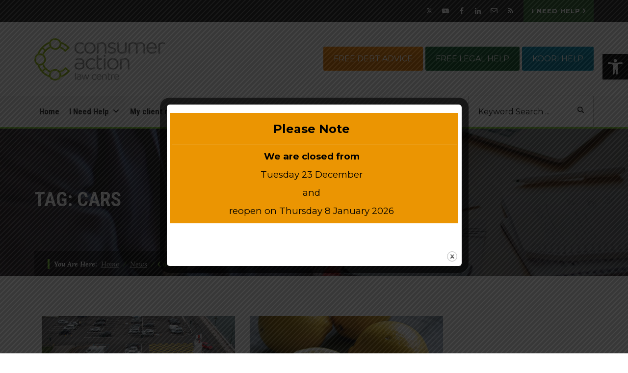

--- FILE ---
content_type: text/html; charset=utf-8
request_url: https://www.google.com/recaptcha/api2/anchor?ar=1&k=6LcHqwskAAAAAGW_cMaa74HJ-T25Fj0NPOvPMVJB&co=aHR0cHM6Ly9jb25zdW1lcmFjdGlvbi5vcmcuYXU6NDQz&hl=en&v=7gg7H51Q-naNfhmCP3_R47ho&size=invisible&anchor-ms=20000&execute-ms=30000&cb=4zlriltwnklx
body_size: 49081
content:
<!DOCTYPE HTML><html dir="ltr" lang="en"><head><meta http-equiv="Content-Type" content="text/html; charset=UTF-8">
<meta http-equiv="X-UA-Compatible" content="IE=edge">
<title>reCAPTCHA</title>
<style type="text/css">
/* cyrillic-ext */
@font-face {
  font-family: 'Roboto';
  font-style: normal;
  font-weight: 400;
  font-stretch: 100%;
  src: url(//fonts.gstatic.com/s/roboto/v48/KFO7CnqEu92Fr1ME7kSn66aGLdTylUAMa3GUBHMdazTgWw.woff2) format('woff2');
  unicode-range: U+0460-052F, U+1C80-1C8A, U+20B4, U+2DE0-2DFF, U+A640-A69F, U+FE2E-FE2F;
}
/* cyrillic */
@font-face {
  font-family: 'Roboto';
  font-style: normal;
  font-weight: 400;
  font-stretch: 100%;
  src: url(//fonts.gstatic.com/s/roboto/v48/KFO7CnqEu92Fr1ME7kSn66aGLdTylUAMa3iUBHMdazTgWw.woff2) format('woff2');
  unicode-range: U+0301, U+0400-045F, U+0490-0491, U+04B0-04B1, U+2116;
}
/* greek-ext */
@font-face {
  font-family: 'Roboto';
  font-style: normal;
  font-weight: 400;
  font-stretch: 100%;
  src: url(//fonts.gstatic.com/s/roboto/v48/KFO7CnqEu92Fr1ME7kSn66aGLdTylUAMa3CUBHMdazTgWw.woff2) format('woff2');
  unicode-range: U+1F00-1FFF;
}
/* greek */
@font-face {
  font-family: 'Roboto';
  font-style: normal;
  font-weight: 400;
  font-stretch: 100%;
  src: url(//fonts.gstatic.com/s/roboto/v48/KFO7CnqEu92Fr1ME7kSn66aGLdTylUAMa3-UBHMdazTgWw.woff2) format('woff2');
  unicode-range: U+0370-0377, U+037A-037F, U+0384-038A, U+038C, U+038E-03A1, U+03A3-03FF;
}
/* math */
@font-face {
  font-family: 'Roboto';
  font-style: normal;
  font-weight: 400;
  font-stretch: 100%;
  src: url(//fonts.gstatic.com/s/roboto/v48/KFO7CnqEu92Fr1ME7kSn66aGLdTylUAMawCUBHMdazTgWw.woff2) format('woff2');
  unicode-range: U+0302-0303, U+0305, U+0307-0308, U+0310, U+0312, U+0315, U+031A, U+0326-0327, U+032C, U+032F-0330, U+0332-0333, U+0338, U+033A, U+0346, U+034D, U+0391-03A1, U+03A3-03A9, U+03B1-03C9, U+03D1, U+03D5-03D6, U+03F0-03F1, U+03F4-03F5, U+2016-2017, U+2034-2038, U+203C, U+2040, U+2043, U+2047, U+2050, U+2057, U+205F, U+2070-2071, U+2074-208E, U+2090-209C, U+20D0-20DC, U+20E1, U+20E5-20EF, U+2100-2112, U+2114-2115, U+2117-2121, U+2123-214F, U+2190, U+2192, U+2194-21AE, U+21B0-21E5, U+21F1-21F2, U+21F4-2211, U+2213-2214, U+2216-22FF, U+2308-230B, U+2310, U+2319, U+231C-2321, U+2336-237A, U+237C, U+2395, U+239B-23B7, U+23D0, U+23DC-23E1, U+2474-2475, U+25AF, U+25B3, U+25B7, U+25BD, U+25C1, U+25CA, U+25CC, U+25FB, U+266D-266F, U+27C0-27FF, U+2900-2AFF, U+2B0E-2B11, U+2B30-2B4C, U+2BFE, U+3030, U+FF5B, U+FF5D, U+1D400-1D7FF, U+1EE00-1EEFF;
}
/* symbols */
@font-face {
  font-family: 'Roboto';
  font-style: normal;
  font-weight: 400;
  font-stretch: 100%;
  src: url(//fonts.gstatic.com/s/roboto/v48/KFO7CnqEu92Fr1ME7kSn66aGLdTylUAMaxKUBHMdazTgWw.woff2) format('woff2');
  unicode-range: U+0001-000C, U+000E-001F, U+007F-009F, U+20DD-20E0, U+20E2-20E4, U+2150-218F, U+2190, U+2192, U+2194-2199, U+21AF, U+21E6-21F0, U+21F3, U+2218-2219, U+2299, U+22C4-22C6, U+2300-243F, U+2440-244A, U+2460-24FF, U+25A0-27BF, U+2800-28FF, U+2921-2922, U+2981, U+29BF, U+29EB, U+2B00-2BFF, U+4DC0-4DFF, U+FFF9-FFFB, U+10140-1018E, U+10190-1019C, U+101A0, U+101D0-101FD, U+102E0-102FB, U+10E60-10E7E, U+1D2C0-1D2D3, U+1D2E0-1D37F, U+1F000-1F0FF, U+1F100-1F1AD, U+1F1E6-1F1FF, U+1F30D-1F30F, U+1F315, U+1F31C, U+1F31E, U+1F320-1F32C, U+1F336, U+1F378, U+1F37D, U+1F382, U+1F393-1F39F, U+1F3A7-1F3A8, U+1F3AC-1F3AF, U+1F3C2, U+1F3C4-1F3C6, U+1F3CA-1F3CE, U+1F3D4-1F3E0, U+1F3ED, U+1F3F1-1F3F3, U+1F3F5-1F3F7, U+1F408, U+1F415, U+1F41F, U+1F426, U+1F43F, U+1F441-1F442, U+1F444, U+1F446-1F449, U+1F44C-1F44E, U+1F453, U+1F46A, U+1F47D, U+1F4A3, U+1F4B0, U+1F4B3, U+1F4B9, U+1F4BB, U+1F4BF, U+1F4C8-1F4CB, U+1F4D6, U+1F4DA, U+1F4DF, U+1F4E3-1F4E6, U+1F4EA-1F4ED, U+1F4F7, U+1F4F9-1F4FB, U+1F4FD-1F4FE, U+1F503, U+1F507-1F50B, U+1F50D, U+1F512-1F513, U+1F53E-1F54A, U+1F54F-1F5FA, U+1F610, U+1F650-1F67F, U+1F687, U+1F68D, U+1F691, U+1F694, U+1F698, U+1F6AD, U+1F6B2, U+1F6B9-1F6BA, U+1F6BC, U+1F6C6-1F6CF, U+1F6D3-1F6D7, U+1F6E0-1F6EA, U+1F6F0-1F6F3, U+1F6F7-1F6FC, U+1F700-1F7FF, U+1F800-1F80B, U+1F810-1F847, U+1F850-1F859, U+1F860-1F887, U+1F890-1F8AD, U+1F8B0-1F8BB, U+1F8C0-1F8C1, U+1F900-1F90B, U+1F93B, U+1F946, U+1F984, U+1F996, U+1F9E9, U+1FA00-1FA6F, U+1FA70-1FA7C, U+1FA80-1FA89, U+1FA8F-1FAC6, U+1FACE-1FADC, U+1FADF-1FAE9, U+1FAF0-1FAF8, U+1FB00-1FBFF;
}
/* vietnamese */
@font-face {
  font-family: 'Roboto';
  font-style: normal;
  font-weight: 400;
  font-stretch: 100%;
  src: url(//fonts.gstatic.com/s/roboto/v48/KFO7CnqEu92Fr1ME7kSn66aGLdTylUAMa3OUBHMdazTgWw.woff2) format('woff2');
  unicode-range: U+0102-0103, U+0110-0111, U+0128-0129, U+0168-0169, U+01A0-01A1, U+01AF-01B0, U+0300-0301, U+0303-0304, U+0308-0309, U+0323, U+0329, U+1EA0-1EF9, U+20AB;
}
/* latin-ext */
@font-face {
  font-family: 'Roboto';
  font-style: normal;
  font-weight: 400;
  font-stretch: 100%;
  src: url(//fonts.gstatic.com/s/roboto/v48/KFO7CnqEu92Fr1ME7kSn66aGLdTylUAMa3KUBHMdazTgWw.woff2) format('woff2');
  unicode-range: U+0100-02BA, U+02BD-02C5, U+02C7-02CC, U+02CE-02D7, U+02DD-02FF, U+0304, U+0308, U+0329, U+1D00-1DBF, U+1E00-1E9F, U+1EF2-1EFF, U+2020, U+20A0-20AB, U+20AD-20C0, U+2113, U+2C60-2C7F, U+A720-A7FF;
}
/* latin */
@font-face {
  font-family: 'Roboto';
  font-style: normal;
  font-weight: 400;
  font-stretch: 100%;
  src: url(//fonts.gstatic.com/s/roboto/v48/KFO7CnqEu92Fr1ME7kSn66aGLdTylUAMa3yUBHMdazQ.woff2) format('woff2');
  unicode-range: U+0000-00FF, U+0131, U+0152-0153, U+02BB-02BC, U+02C6, U+02DA, U+02DC, U+0304, U+0308, U+0329, U+2000-206F, U+20AC, U+2122, U+2191, U+2193, U+2212, U+2215, U+FEFF, U+FFFD;
}
/* cyrillic-ext */
@font-face {
  font-family: 'Roboto';
  font-style: normal;
  font-weight: 500;
  font-stretch: 100%;
  src: url(//fonts.gstatic.com/s/roboto/v48/KFO7CnqEu92Fr1ME7kSn66aGLdTylUAMa3GUBHMdazTgWw.woff2) format('woff2');
  unicode-range: U+0460-052F, U+1C80-1C8A, U+20B4, U+2DE0-2DFF, U+A640-A69F, U+FE2E-FE2F;
}
/* cyrillic */
@font-face {
  font-family: 'Roboto';
  font-style: normal;
  font-weight: 500;
  font-stretch: 100%;
  src: url(//fonts.gstatic.com/s/roboto/v48/KFO7CnqEu92Fr1ME7kSn66aGLdTylUAMa3iUBHMdazTgWw.woff2) format('woff2');
  unicode-range: U+0301, U+0400-045F, U+0490-0491, U+04B0-04B1, U+2116;
}
/* greek-ext */
@font-face {
  font-family: 'Roboto';
  font-style: normal;
  font-weight: 500;
  font-stretch: 100%;
  src: url(//fonts.gstatic.com/s/roboto/v48/KFO7CnqEu92Fr1ME7kSn66aGLdTylUAMa3CUBHMdazTgWw.woff2) format('woff2');
  unicode-range: U+1F00-1FFF;
}
/* greek */
@font-face {
  font-family: 'Roboto';
  font-style: normal;
  font-weight: 500;
  font-stretch: 100%;
  src: url(//fonts.gstatic.com/s/roboto/v48/KFO7CnqEu92Fr1ME7kSn66aGLdTylUAMa3-UBHMdazTgWw.woff2) format('woff2');
  unicode-range: U+0370-0377, U+037A-037F, U+0384-038A, U+038C, U+038E-03A1, U+03A3-03FF;
}
/* math */
@font-face {
  font-family: 'Roboto';
  font-style: normal;
  font-weight: 500;
  font-stretch: 100%;
  src: url(//fonts.gstatic.com/s/roboto/v48/KFO7CnqEu92Fr1ME7kSn66aGLdTylUAMawCUBHMdazTgWw.woff2) format('woff2');
  unicode-range: U+0302-0303, U+0305, U+0307-0308, U+0310, U+0312, U+0315, U+031A, U+0326-0327, U+032C, U+032F-0330, U+0332-0333, U+0338, U+033A, U+0346, U+034D, U+0391-03A1, U+03A3-03A9, U+03B1-03C9, U+03D1, U+03D5-03D6, U+03F0-03F1, U+03F4-03F5, U+2016-2017, U+2034-2038, U+203C, U+2040, U+2043, U+2047, U+2050, U+2057, U+205F, U+2070-2071, U+2074-208E, U+2090-209C, U+20D0-20DC, U+20E1, U+20E5-20EF, U+2100-2112, U+2114-2115, U+2117-2121, U+2123-214F, U+2190, U+2192, U+2194-21AE, U+21B0-21E5, U+21F1-21F2, U+21F4-2211, U+2213-2214, U+2216-22FF, U+2308-230B, U+2310, U+2319, U+231C-2321, U+2336-237A, U+237C, U+2395, U+239B-23B7, U+23D0, U+23DC-23E1, U+2474-2475, U+25AF, U+25B3, U+25B7, U+25BD, U+25C1, U+25CA, U+25CC, U+25FB, U+266D-266F, U+27C0-27FF, U+2900-2AFF, U+2B0E-2B11, U+2B30-2B4C, U+2BFE, U+3030, U+FF5B, U+FF5D, U+1D400-1D7FF, U+1EE00-1EEFF;
}
/* symbols */
@font-face {
  font-family: 'Roboto';
  font-style: normal;
  font-weight: 500;
  font-stretch: 100%;
  src: url(//fonts.gstatic.com/s/roboto/v48/KFO7CnqEu92Fr1ME7kSn66aGLdTylUAMaxKUBHMdazTgWw.woff2) format('woff2');
  unicode-range: U+0001-000C, U+000E-001F, U+007F-009F, U+20DD-20E0, U+20E2-20E4, U+2150-218F, U+2190, U+2192, U+2194-2199, U+21AF, U+21E6-21F0, U+21F3, U+2218-2219, U+2299, U+22C4-22C6, U+2300-243F, U+2440-244A, U+2460-24FF, U+25A0-27BF, U+2800-28FF, U+2921-2922, U+2981, U+29BF, U+29EB, U+2B00-2BFF, U+4DC0-4DFF, U+FFF9-FFFB, U+10140-1018E, U+10190-1019C, U+101A0, U+101D0-101FD, U+102E0-102FB, U+10E60-10E7E, U+1D2C0-1D2D3, U+1D2E0-1D37F, U+1F000-1F0FF, U+1F100-1F1AD, U+1F1E6-1F1FF, U+1F30D-1F30F, U+1F315, U+1F31C, U+1F31E, U+1F320-1F32C, U+1F336, U+1F378, U+1F37D, U+1F382, U+1F393-1F39F, U+1F3A7-1F3A8, U+1F3AC-1F3AF, U+1F3C2, U+1F3C4-1F3C6, U+1F3CA-1F3CE, U+1F3D4-1F3E0, U+1F3ED, U+1F3F1-1F3F3, U+1F3F5-1F3F7, U+1F408, U+1F415, U+1F41F, U+1F426, U+1F43F, U+1F441-1F442, U+1F444, U+1F446-1F449, U+1F44C-1F44E, U+1F453, U+1F46A, U+1F47D, U+1F4A3, U+1F4B0, U+1F4B3, U+1F4B9, U+1F4BB, U+1F4BF, U+1F4C8-1F4CB, U+1F4D6, U+1F4DA, U+1F4DF, U+1F4E3-1F4E6, U+1F4EA-1F4ED, U+1F4F7, U+1F4F9-1F4FB, U+1F4FD-1F4FE, U+1F503, U+1F507-1F50B, U+1F50D, U+1F512-1F513, U+1F53E-1F54A, U+1F54F-1F5FA, U+1F610, U+1F650-1F67F, U+1F687, U+1F68D, U+1F691, U+1F694, U+1F698, U+1F6AD, U+1F6B2, U+1F6B9-1F6BA, U+1F6BC, U+1F6C6-1F6CF, U+1F6D3-1F6D7, U+1F6E0-1F6EA, U+1F6F0-1F6F3, U+1F6F7-1F6FC, U+1F700-1F7FF, U+1F800-1F80B, U+1F810-1F847, U+1F850-1F859, U+1F860-1F887, U+1F890-1F8AD, U+1F8B0-1F8BB, U+1F8C0-1F8C1, U+1F900-1F90B, U+1F93B, U+1F946, U+1F984, U+1F996, U+1F9E9, U+1FA00-1FA6F, U+1FA70-1FA7C, U+1FA80-1FA89, U+1FA8F-1FAC6, U+1FACE-1FADC, U+1FADF-1FAE9, U+1FAF0-1FAF8, U+1FB00-1FBFF;
}
/* vietnamese */
@font-face {
  font-family: 'Roboto';
  font-style: normal;
  font-weight: 500;
  font-stretch: 100%;
  src: url(//fonts.gstatic.com/s/roboto/v48/KFO7CnqEu92Fr1ME7kSn66aGLdTylUAMa3OUBHMdazTgWw.woff2) format('woff2');
  unicode-range: U+0102-0103, U+0110-0111, U+0128-0129, U+0168-0169, U+01A0-01A1, U+01AF-01B0, U+0300-0301, U+0303-0304, U+0308-0309, U+0323, U+0329, U+1EA0-1EF9, U+20AB;
}
/* latin-ext */
@font-face {
  font-family: 'Roboto';
  font-style: normal;
  font-weight: 500;
  font-stretch: 100%;
  src: url(//fonts.gstatic.com/s/roboto/v48/KFO7CnqEu92Fr1ME7kSn66aGLdTylUAMa3KUBHMdazTgWw.woff2) format('woff2');
  unicode-range: U+0100-02BA, U+02BD-02C5, U+02C7-02CC, U+02CE-02D7, U+02DD-02FF, U+0304, U+0308, U+0329, U+1D00-1DBF, U+1E00-1E9F, U+1EF2-1EFF, U+2020, U+20A0-20AB, U+20AD-20C0, U+2113, U+2C60-2C7F, U+A720-A7FF;
}
/* latin */
@font-face {
  font-family: 'Roboto';
  font-style: normal;
  font-weight: 500;
  font-stretch: 100%;
  src: url(//fonts.gstatic.com/s/roboto/v48/KFO7CnqEu92Fr1ME7kSn66aGLdTylUAMa3yUBHMdazQ.woff2) format('woff2');
  unicode-range: U+0000-00FF, U+0131, U+0152-0153, U+02BB-02BC, U+02C6, U+02DA, U+02DC, U+0304, U+0308, U+0329, U+2000-206F, U+20AC, U+2122, U+2191, U+2193, U+2212, U+2215, U+FEFF, U+FFFD;
}
/* cyrillic-ext */
@font-face {
  font-family: 'Roboto';
  font-style: normal;
  font-weight: 900;
  font-stretch: 100%;
  src: url(//fonts.gstatic.com/s/roboto/v48/KFO7CnqEu92Fr1ME7kSn66aGLdTylUAMa3GUBHMdazTgWw.woff2) format('woff2');
  unicode-range: U+0460-052F, U+1C80-1C8A, U+20B4, U+2DE0-2DFF, U+A640-A69F, U+FE2E-FE2F;
}
/* cyrillic */
@font-face {
  font-family: 'Roboto';
  font-style: normal;
  font-weight: 900;
  font-stretch: 100%;
  src: url(//fonts.gstatic.com/s/roboto/v48/KFO7CnqEu92Fr1ME7kSn66aGLdTylUAMa3iUBHMdazTgWw.woff2) format('woff2');
  unicode-range: U+0301, U+0400-045F, U+0490-0491, U+04B0-04B1, U+2116;
}
/* greek-ext */
@font-face {
  font-family: 'Roboto';
  font-style: normal;
  font-weight: 900;
  font-stretch: 100%;
  src: url(//fonts.gstatic.com/s/roboto/v48/KFO7CnqEu92Fr1ME7kSn66aGLdTylUAMa3CUBHMdazTgWw.woff2) format('woff2');
  unicode-range: U+1F00-1FFF;
}
/* greek */
@font-face {
  font-family: 'Roboto';
  font-style: normal;
  font-weight: 900;
  font-stretch: 100%;
  src: url(//fonts.gstatic.com/s/roboto/v48/KFO7CnqEu92Fr1ME7kSn66aGLdTylUAMa3-UBHMdazTgWw.woff2) format('woff2');
  unicode-range: U+0370-0377, U+037A-037F, U+0384-038A, U+038C, U+038E-03A1, U+03A3-03FF;
}
/* math */
@font-face {
  font-family: 'Roboto';
  font-style: normal;
  font-weight: 900;
  font-stretch: 100%;
  src: url(//fonts.gstatic.com/s/roboto/v48/KFO7CnqEu92Fr1ME7kSn66aGLdTylUAMawCUBHMdazTgWw.woff2) format('woff2');
  unicode-range: U+0302-0303, U+0305, U+0307-0308, U+0310, U+0312, U+0315, U+031A, U+0326-0327, U+032C, U+032F-0330, U+0332-0333, U+0338, U+033A, U+0346, U+034D, U+0391-03A1, U+03A3-03A9, U+03B1-03C9, U+03D1, U+03D5-03D6, U+03F0-03F1, U+03F4-03F5, U+2016-2017, U+2034-2038, U+203C, U+2040, U+2043, U+2047, U+2050, U+2057, U+205F, U+2070-2071, U+2074-208E, U+2090-209C, U+20D0-20DC, U+20E1, U+20E5-20EF, U+2100-2112, U+2114-2115, U+2117-2121, U+2123-214F, U+2190, U+2192, U+2194-21AE, U+21B0-21E5, U+21F1-21F2, U+21F4-2211, U+2213-2214, U+2216-22FF, U+2308-230B, U+2310, U+2319, U+231C-2321, U+2336-237A, U+237C, U+2395, U+239B-23B7, U+23D0, U+23DC-23E1, U+2474-2475, U+25AF, U+25B3, U+25B7, U+25BD, U+25C1, U+25CA, U+25CC, U+25FB, U+266D-266F, U+27C0-27FF, U+2900-2AFF, U+2B0E-2B11, U+2B30-2B4C, U+2BFE, U+3030, U+FF5B, U+FF5D, U+1D400-1D7FF, U+1EE00-1EEFF;
}
/* symbols */
@font-face {
  font-family: 'Roboto';
  font-style: normal;
  font-weight: 900;
  font-stretch: 100%;
  src: url(//fonts.gstatic.com/s/roboto/v48/KFO7CnqEu92Fr1ME7kSn66aGLdTylUAMaxKUBHMdazTgWw.woff2) format('woff2');
  unicode-range: U+0001-000C, U+000E-001F, U+007F-009F, U+20DD-20E0, U+20E2-20E4, U+2150-218F, U+2190, U+2192, U+2194-2199, U+21AF, U+21E6-21F0, U+21F3, U+2218-2219, U+2299, U+22C4-22C6, U+2300-243F, U+2440-244A, U+2460-24FF, U+25A0-27BF, U+2800-28FF, U+2921-2922, U+2981, U+29BF, U+29EB, U+2B00-2BFF, U+4DC0-4DFF, U+FFF9-FFFB, U+10140-1018E, U+10190-1019C, U+101A0, U+101D0-101FD, U+102E0-102FB, U+10E60-10E7E, U+1D2C0-1D2D3, U+1D2E0-1D37F, U+1F000-1F0FF, U+1F100-1F1AD, U+1F1E6-1F1FF, U+1F30D-1F30F, U+1F315, U+1F31C, U+1F31E, U+1F320-1F32C, U+1F336, U+1F378, U+1F37D, U+1F382, U+1F393-1F39F, U+1F3A7-1F3A8, U+1F3AC-1F3AF, U+1F3C2, U+1F3C4-1F3C6, U+1F3CA-1F3CE, U+1F3D4-1F3E0, U+1F3ED, U+1F3F1-1F3F3, U+1F3F5-1F3F7, U+1F408, U+1F415, U+1F41F, U+1F426, U+1F43F, U+1F441-1F442, U+1F444, U+1F446-1F449, U+1F44C-1F44E, U+1F453, U+1F46A, U+1F47D, U+1F4A3, U+1F4B0, U+1F4B3, U+1F4B9, U+1F4BB, U+1F4BF, U+1F4C8-1F4CB, U+1F4D6, U+1F4DA, U+1F4DF, U+1F4E3-1F4E6, U+1F4EA-1F4ED, U+1F4F7, U+1F4F9-1F4FB, U+1F4FD-1F4FE, U+1F503, U+1F507-1F50B, U+1F50D, U+1F512-1F513, U+1F53E-1F54A, U+1F54F-1F5FA, U+1F610, U+1F650-1F67F, U+1F687, U+1F68D, U+1F691, U+1F694, U+1F698, U+1F6AD, U+1F6B2, U+1F6B9-1F6BA, U+1F6BC, U+1F6C6-1F6CF, U+1F6D3-1F6D7, U+1F6E0-1F6EA, U+1F6F0-1F6F3, U+1F6F7-1F6FC, U+1F700-1F7FF, U+1F800-1F80B, U+1F810-1F847, U+1F850-1F859, U+1F860-1F887, U+1F890-1F8AD, U+1F8B0-1F8BB, U+1F8C0-1F8C1, U+1F900-1F90B, U+1F93B, U+1F946, U+1F984, U+1F996, U+1F9E9, U+1FA00-1FA6F, U+1FA70-1FA7C, U+1FA80-1FA89, U+1FA8F-1FAC6, U+1FACE-1FADC, U+1FADF-1FAE9, U+1FAF0-1FAF8, U+1FB00-1FBFF;
}
/* vietnamese */
@font-face {
  font-family: 'Roboto';
  font-style: normal;
  font-weight: 900;
  font-stretch: 100%;
  src: url(//fonts.gstatic.com/s/roboto/v48/KFO7CnqEu92Fr1ME7kSn66aGLdTylUAMa3OUBHMdazTgWw.woff2) format('woff2');
  unicode-range: U+0102-0103, U+0110-0111, U+0128-0129, U+0168-0169, U+01A0-01A1, U+01AF-01B0, U+0300-0301, U+0303-0304, U+0308-0309, U+0323, U+0329, U+1EA0-1EF9, U+20AB;
}
/* latin-ext */
@font-face {
  font-family: 'Roboto';
  font-style: normal;
  font-weight: 900;
  font-stretch: 100%;
  src: url(//fonts.gstatic.com/s/roboto/v48/KFO7CnqEu92Fr1ME7kSn66aGLdTylUAMa3KUBHMdazTgWw.woff2) format('woff2');
  unicode-range: U+0100-02BA, U+02BD-02C5, U+02C7-02CC, U+02CE-02D7, U+02DD-02FF, U+0304, U+0308, U+0329, U+1D00-1DBF, U+1E00-1E9F, U+1EF2-1EFF, U+2020, U+20A0-20AB, U+20AD-20C0, U+2113, U+2C60-2C7F, U+A720-A7FF;
}
/* latin */
@font-face {
  font-family: 'Roboto';
  font-style: normal;
  font-weight: 900;
  font-stretch: 100%;
  src: url(//fonts.gstatic.com/s/roboto/v48/KFO7CnqEu92Fr1ME7kSn66aGLdTylUAMa3yUBHMdazQ.woff2) format('woff2');
  unicode-range: U+0000-00FF, U+0131, U+0152-0153, U+02BB-02BC, U+02C6, U+02DA, U+02DC, U+0304, U+0308, U+0329, U+2000-206F, U+20AC, U+2122, U+2191, U+2193, U+2212, U+2215, U+FEFF, U+FFFD;
}

</style>
<link rel="stylesheet" type="text/css" href="https://www.gstatic.com/recaptcha/releases/7gg7H51Q-naNfhmCP3_R47ho/styles__ltr.css">
<script nonce="kUzNAhsSCdV_FWkbga8MKA" type="text/javascript">window['__recaptcha_api'] = 'https://www.google.com/recaptcha/api2/';</script>
<script type="text/javascript" src="https://www.gstatic.com/recaptcha/releases/7gg7H51Q-naNfhmCP3_R47ho/recaptcha__en.js" nonce="kUzNAhsSCdV_FWkbga8MKA">
      
    </script></head>
<body><div id="rc-anchor-alert" class="rc-anchor-alert"></div>
<input type="hidden" id="recaptcha-token" value="[base64]">
<script type="text/javascript" nonce="kUzNAhsSCdV_FWkbga8MKA">
      recaptcha.anchor.Main.init("[\x22ainput\x22,[\x22bgdata\x22,\x22\x22,\[base64]/[base64]/[base64]/KE4oMTI0LHYsdi5HKSxMWihsLHYpKTpOKDEyNCx2LGwpLFYpLHYpLFQpKSxGKDE3MSx2KX0scjc9ZnVuY3Rpb24obCl7cmV0dXJuIGx9LEM9ZnVuY3Rpb24obCxWLHYpe04odixsLFYpLFZbYWtdPTI3OTZ9LG49ZnVuY3Rpb24obCxWKXtWLlg9KChWLlg/[base64]/[base64]/[base64]/[base64]/[base64]/[base64]/[base64]/[base64]/[base64]/[base64]/[base64]\\u003d\x22,\[base64]\\u003d\\u003d\x22,\x22QcORL8OCLcKvDyLDrMOrXFtuNyBDwo9yBBF7HMKOwoJJaBZOw6Isw7vCqzzDglFYwohObzrCjcKZwrE/IMO1woohwr/Dlk3CsxdEPVfCtcK0C8OyIXrDqFPDjy02w7/CvVp2J8Klwpl8XA7DmMOowovDrcOOw7DCpMOXRcOAHMKHa8O5ZMOGwqREYMKUZSwIwojDtGrDuMKyf8OLw7gLUsOlT8Odw7JEw70KwoXCncKbfDDDuzbCsTQWwqTCqn/CrsOxVcOswqsfXMKMGSZHw4AMdMOlCiAWS21bwr3Ci8Kww7nDk0csR8KSwpB3IUTDuzQNVMO4YMKVwp9jwrtcw6F+wpbDqcKbOsONT8KxwrHDn1nDmEYQwqPCqMKNK8OcRsOzRcO7QcOyOsKASsOhMzFSZsONOAtOPkM/[base64]/[base64]/DucKnwqTDr8Kww79sN8ORw5wVMsK+CVA/wpvDsSUKeEYuAyvDmETDjQ50cDXCmsOkw7diWsKrKDlJw5FkYsOawrF2w5fCvDMWSsONwod3ccKBwroLY0lnw4g2wpIEwrjDpMK2w5HDm1duw5QPw7LDhh07acOvwpx/Y8KfIkbCsjDDsEodQMKfTUHCsRJkJMKdOsKNw7vCgQTDqHAtwqEEwpxrw7Nkw5LDjMO1w6/[base64]/Dn2XDqMKlIEwQw5XCnsKHw7vCv8OAwp7CjHwnwpHCqzPCk8OlIiVHXS8gwp3Cl8K6w5XDgcKbw6NxfjZLYXNZwrbCvXPDhGzDt8Ogw5/DkMKBXnbDv23Ck8KRw4TCj8KRwqkSJQnDmT89IhLCicOpFjjClXzCkMOfwq3DunA2RnJew5bDmU3CrkdiG21Uw6LDuyxneRBCBsKjc8OCHCjDuMK8asOdw7E5ZGJIwqXCpsO7PsKNIX9NLMO5w5rCpSDDrH8TwoDDt8Ouwp/[base64]/CgcOBw7/CkMK8dFIPwqZhS8KUXR/[base64]/DtMODEMOQwpXCkzjDskrDtA9lRsO0XAbDhcKwY8OnwrtWwpLCqRLCucKDwrVMw5RswoTCgUpHZ8KXNEgOwrV4w4gYworClgAGfMK1w5phwovDn8OBw6PCnwU1L17Do8Kswq0Jw4PCqQNFdsOwJsKDw7Ngw5wtSTHDisOLwoLDijhow7/Ckm4mw4PDtWEewr/Dv39fwrd1FBnCl3zDqcK0wqDCpMKqwph5w5fCo8KDeWbDl8KiXMKCwrxiwp8hw6fCkTM1wpIvwqLDiANuw4PDr8OxwollSgzDp1Y3w6TCtEfDjUrCusO5DsK/W8KDwqnCk8KvwqXCvsKeKsK8wofDl8Kaw41Rw5ZyRDsIdUc6fMOKchrDicKKVMKdw6NHJDZwwqBwBMOXCMK/[base64]/[base64]/w5gPOhwIw5AOw5rDp8OcFFhoaVPDv8OlwpYyb8K0wpPCoMOWJMOhJ8O/[base64]/CucOewrl3wpXChMKeFGjCrcODRlsMw47CjMOJwosBw4gqw63DjyhDwq/[base64]/[base64]/DvcKfKhNPW8Kawp/[base64]/DrcOHeQc7w4vDqinCnsOiw6Q3OGImw7MyM8KvGcKvw60Nw5oiGcKJwozCuMOuRcOowpxvGD7DrnZNBcKDXBzCuFsEwp7Ck3oCw7tFYMKmZUfCryfDq8OEaXnCuVU8woNnD8KbNcKYWG8MVH/CkmnCp8K3QSDCpl/[base64]/DnW/DilVMNMKBwrDDksKrwrfCj3k4wqDCisO+b8K9wo8fK0nCvMOOcBk1w5jDhDbDkxh5wos8B2AHZF7DnUXCq8K5H0/DvsKQwpFeQ8O1wojDo8OSw6TCpMKuwrPCj0zCmWLDuMOiQnLCqsOaVBLDv8OXwoLCm2LDgsOQJyLCtMKTQMKawpXChirDiBoFw4gDLXjCpcOECsKDK8OwXsOMccKrwpwleFnCrRzDv8KsM8Kvw57CjyLCk3Egw4/Cn8O8w4TCtcK9HgjCgMOmw4UwAAfCrcKfJk9mUWHDvcKwTRsLa8KXJsODbsKDw6zDtsORQsOHRsO6w4APfFbChcObwpDCtsOSw5dXwpzCrzJ6OMOZJhTCicOTUjJ3wpRPwqd0AcK/w6MMwqVRwrXCrGnDusKSXcKkwqJXwp5fwrjDvyQ/wrvDnn/CgcKcwplZcnt6woLCinBVwrB1YsOCw5zCtlFTw6HDrMKqJcKAMRLCuw7CqVl5wqhYwop/JcOaUH9Rwo3DisOXwofDpcKjwozDlcOjdsK3ZsKqw6XCs8KDw5vCq8KHO8OVwoIMwo5peMORw6fCkcOxw4vDm8KEw4TCiyVGwr7Ck1lhJibDty/CjyUhwrrCjcOrY8O8wrvDrsK/w4wQG2rDiRzCscKewobCjxcdwpIzUMO1w7nClsKmw6fCrsKIP8OzIMK/w5LDosOtw4nCvSjCgGwSw5PCkS/CnHJEwoDCmxtewpHDgxlqwp7DtmvDpnLDlsKNBMOoNMK+a8K5w5EkwprDl3TDqMOyw6ESw7MFIlcuwpNeHU1MwrkgwoxYw5oLw7DCpcOTbsOewrTDusKHCcOnOQFrM8KQMx/DuXHDsQ/CgsKLXcOOE8Onwo8nw6rCshDDscObwpPDpsOMQ2lFwrcawoHDvsK/w78iBnMmQcKEVQ/Cl8OJeXnDlsKcYcKYeVDDtTEmXsK/[base64]/DucKIHSDDlRDCh3NoUcOoJAzDv8O4w45Uw7nDsGdnBVQcRsO5woUyCsK3w7kYC3jCmMK2I07Dl8KZwpVPworDoMO2w61oTXUgw4/DoSsCw4RUXisTw4fDv8KHw4HDqMOwwr4Rw4HDhxsPwqbDjMKNBMOEwqVoecKYXRnCtUPDoMK0w5rCoyVYR8ORwoQROHIsT0LCnMOCEHLDm8Kuwo9Xw4AVUEHDjhopwrzDucKSw43Ch8Knw70Zd3gGJx0rYUbCjsOHV15cw77CnB/CpU07woEywpI4woXDnMOdwqolw5/Ch8K4wonCuzHClDbDuioSwqFCbTDCs8Oew5vDscOCw4bCusKiLsKFUMKDw43CmX7Ch8KJwpdlwozCvVRtw7fDkcK6PhgOwq3CpyzDlwbCpsO9wrzDunE9wpl8woDDmcOJK8KcRsOVWkIYPX0dL8KSwpoUwqk2P3IkfsO7I2RTHh/DojJ2V8OyIRoLLsKTBH3CsW/CrFUbw5Q4w7/[base64]/wp4CJTXCp39zMcOOw6vCocKmwqnClcKPw6rCv8OGJsO+exbCqcOQwoRAEHpse8O/JiDDhcKHwozCn8KpLMK9wovCk1zDjsKEw7DDu1F6wpnCtsKlGMKNL8OUYiBDDcKpdw5/KHvCt2NbwrN4JQQjO8OOw6HCnGrDi1TDvsObKsOwPcOiwqfCssKfwrfCrhFWw7Rfw7AqV1gZwqHDu8KXNUY/[base64]/CujzDtT7DiUkFHEVIGVMWwpJEwpfCrsOOwq3CsMKwe8OXw7I3woE5wp8xwqzCkcOHwrPDmsKRNcKXZAsfV0h6XMOfw6NBwqBxwpYCwo/DkCcofwFxecKDXMKjWAjDmMKHQ25hwoTCpcOiwoTCp0LDmUTCr8Opwp7CmsKaw4oxwpbDl8OPw5TCtlpVOMKJwovDlsKhw5kPX8O3w5PCucOVwrc+KMONAyHCpX8/wqHCpMOhfG3DnQ9gwr5JQixuXUbCrMKHWgsPwpBbwqQmaWBlZVdrw7/DrcKDwqZvwqMPF0AGUcKsHhZad8KDwpHCjsKfasOdU8OSw57CnsKFJ8OpHMKNwok3wpk+wqbCqMO3w6J7wrZBw4TCn8KzBsKCS8KxQSnDssK/w4UDJFnCpMOkHlPDgWXDs3zCnigHSDHCrVTDgUJ7H2VuYsOpbMOZw6x2KmvCpA5ZB8KkLB1UwqNEw5XDusKgNMK9wrzCs8Kxw5x9w6JcCsK7Mm3DkcOqS8Olw7jDvg/Cl8OZwpA8I8OXFm7Dk8OOI2ZbMsOtw6LCgSPDgMOaP2EowpjDjETCnsO6woTDv8OVUQbClMKtwpPChFvDvlgOw4rDscKzw6ASw4ASwr7CgsKmwr/DrXXDscK/wqbDuXpawpxHw7dzw7fDr8KBXMK6w6gkP8OhaMK1UyLCo8KcwrUGw6rCiD3CngIyQxnCnxsTwr7DqxIiSXjCtAbCgsOmHcK/wpIOYjrDk8KXAjUhwqrCmcKpw4HCnMKLI8OMwqEea03Ds8OLM3USwq/DmUbCrcKWwq/DkznDjTLCrsKNGhBqH8KfwrEIDHrCvsK8wqwSR2XDtMKeMsK+LQAyIMOvfCA/D8KHasKKG0MZKcK6w7/[base64]/AMKGw4DCg8KdawjDl8OPElEVw6QCZggBcsKhwrLCuGRhGMOPw7fCvsK1wrzDpU/CqcK4w4fCjsO5YMOpwr3DnsKdM8KcwpfDqsO/w4I6b8O0w6I5w7nDkytawqwqw70+wrYJWDPCuwNFw5IjfcOKWcOAZ8K4w6NkF8KgRcKlw5jClcOxRMKAw5jCjhA1LDzCpmvDph/CgMKGw4NxwrkowoYQEsKwwo51w5hKTHXCsMO8w7nCj8OlwprCkcOrworDgi7Co8Kow5J0w44uw7fDmm7CqjTDigwLasOew6B0w7TDsjTDuGjCkxsBN07DvhTDtl03w41ZQx/Cs8Kow5PDmMOZw6YwHsOzcMOKMsOdR8Ogwq44w4cTAMOUw59awprDsXsUJsOodMOdM8KAJCbCqMKWFxHCrsKowprCil3CiH0kGcOQw4nCgGYwWjpdwp7Cu8Ocwqwuw6gMwpPCm2Zrw6fDjMO0wrA6G3TDgMKlIkhTGH/DuMODw5QTw7ZUFMKLT33CgUw4fsK+w7zDl2l4MFgBwrLClAkkwoQtwpzChlnDpl9dFcKreHjCssKAwpkwMSHDmTXChStLwqPDn8K5b8KNw6Ilw6PCosKCBm8iO8ODw67CksKNbcOXZRbDrVB/QcKxw4fDlB4bw7QmwoNYcXXDocOgWSvDjlZfZ8Ozw4ddY3TCugrCm8K1w5jClQrCrMKwwpxrwpPDuRQrKCsVf3plw5shw4PCgx3CiSbDvFNqw5NYLSggPgTDl8OWPcO2wqQiOQJsSz7DscKDe25JQWssTsObdMKsNzBYYBTDuMOVWMO+b2NXPwJOfXE/wo3DkRlHIcKJwqvClwXCiARKw6Jbw7ASPkZfw63CjlfDjljDvMKkwo5bw4YGIcOqwqgqw6LCp8KtOArDgMKqc8O6McOgw4rCuMK0w43CiWTDtxkXUh/CkxEnJ3vCucKjwokYwrrCiMK3wrLDklUhwpAha0fDoSt+woDDrSbCk0tQwrnDqFPDmwnCnsOjw6EEHsOHa8Kbw5fDo8K/[base64]/CgMKDQBbDmB7ClADDqsOTwqlswrx2wrrCosKsw4PDncKoRl/CrsKsw4BXHhkowq86JsORAcKMAMKkwp1Rwq3Ds8OGw6BrecKPwovDlCUKwrvDg8KPWsKZwowXW8OMLcKwLcOvK8O/[base64]/Cm8KnwoTCk8OwFkU6wrp2Q3fDoEbCjUzCjyLDlmHDu8OSbhMNw57CgjbDmRgNQxHCncOMEsO8w6XCksKFJMKTw53Dh8OowoZjUhAjQhtvQ14jwoTCjsOSwqnDo0ovWxRGwrPCuj5MccOlSmJIR8OnY30gUjLCpcOcwrNLHVjDsU7DuV3CvMKUecOew7wJVMO0w67CvE/[base64]/DtmbCvsOcFFR/NsKzw7bDtVcKw4bCpsO+CcK6w5RMOcOyUG/CvsOxw6bCuXbDhRIbwp9WUVUBw5HCgDFgwpp6w4PCn8O8wrTDvcO9TFB8wocywo18OsKwbkTCiRHCgDRBw7DCj8KjBMKwUmdLwqp7woLChhJTRgMfKhRWw4fCh8KSfcKJwqXCm8Khcw4FC2xiBn/[base64]/VMO4w7LDusOZwp1Fw5vCqx9eNsOSSsKnwrwXw6vDnsOlw7rCpcK/[base64]/wrbCq1oGRV9+dsO1woIuwpF/[base64]/DujrDqH43w6TCksOLQgs0e8KgwrHCrQZ4w4QgcMOsw7TCtcKUwo7ClHrCjnxnI00Jf8K0IsKmWMOiXMKkwotGw5Z5w7kwc8Otw5FzFcOGak9cU8OjwrY9w7TCvS9tXT1mw7FtwpHCiC9QwqfDk8OxZAkeKsKcEQzCqDjDq8KvdsOqC2DDrG/CosK5RsKzwqwSwpXCiMKwBnbCocOufGhVwolRbmXDgE7Dp1XDlQTCjjROw5EBwoxxwpNowrE7w4LDjMKtb8K9VcKIwo/CscOmwol5b8OLHhrCkMKCw5LCvMKswoYTZnPCgELDqMOuNyJdw6TDh8KKFwbCk03DsglLw4/[base64]/[base64]/[base64]/DhRpRwqLCoTQvwoFwwoJmaSPDkcOwwpFFw5NrEgBow5Vhw4zCosKzYwRKV2fDv0TCr8Klw6DDky0Mw7tHw7zDrB/DtsKow77CoS9Cw7t2w687UsKTw7bDqQbDjCAETFY9wozCmmTCgS3ClVRnw7LCqivCvWYHw7Qhw6/Dqh/[base64]/Cu2VJUcK1wq1MJ1jCosK6w6XCvsO0wovCqVnDssOfw7XCmi/DjcK2w6PCl8KSw698NVhUN8OjwpQGwoxWBcOEPGwRd8KrNWjDpsKUDcKVw4vDjH7CpUB+e2tkwr7DqSwPUF/Cq8KmKCrDqMOawpNea2zCghvCg8O+w5oywrnDssOIRyfDn8OTw4MqLsKHw63DscOkBD8jC3LDoH9TwrdqBsOlPcKxwoJzwrRcw6fDu8OSE8KvwqVzwq7CmcKCw4Uew53DiGvDlsOAVlc2wojDtkUmKMKVX8OjwrrCnMOvw4fDvkjClsK/[base64]/[base64]/[base64]/Cmk1ww7/CmUkrLsODw4ZiwqLCvhPDocKcWsKLwpjClsO2P8KPwrBFPwfDrcO4OQxZMHNkS0ttKnvDkcOPeHYHw6MfwrwKIRFiwpDDpsKDY0xrYMKnBUZfWQUIW8OEWcOQBMKuKcKhwrUpw6FjwpVCwo8Tw7NwYj5jPX8lwqAyUQ3DvsKow6phwqDCtnDDtWbDvsOHw63DnQ/[base64]/IcOawpXDtMOUw6tHw4/CmcK2wroTwqXCrMOKwqNzw4HCr3MSwrfCksK2w6p8w7kmw7gIC8OHJRbCgXTDs8O0wrYdwobCtMKqVkbDp8KMwrvCmRQ4GMK1w49vwpjCo8KjUcKbBj/[base64]/DvxkUGwBawo3DshbDrcKQEQ3DsxZjw5nDryTCsQMTwo51w4PDh8OywrpNwo3Dqi3Co8Oiwr8WGQw9wpU1K8Kdw5zCqWLChGXCnx/DtMOGw5l+wpXDuMKbwrDCrj9WOcOqw5jDh8O2w48SJBvDpcOBwqZKWcK+w6XClsO4w4rDrMKrw4DDrhLDhsOUwpNmw7Bnw5MbD8OydsKJwqMcdcKYw5PChcObw6gTVDA0fAbDlEvCvWnDsUjCl008TMKXTcOpPMKEPhRVw4gUJTzCjgnChsOSKMKMw73Crn9/wpxOIsO4FsKlwoJzfMKnZ8KTNQJJw456JT5acMOOw4DDnFDCr2wKw57DvsOFVMOcw5/CmzfCu8KMJcOjLSMxC8KYcklhwp05w6U+w65SwrIYw6xKZMKmwoc+w7XDrMOrwrI/[base64]/[base64]/w4oaf8Ovw6ZbwoEWZAhnwrl/w4PDucOWwrFXwq/Co8OUw7hiw5/Dv3PDrMO6wrrDlkwSSMKPw77Dl35Gw5FzcMKqw7oNB8KdLCpuw5dGZcO2IzcHw7RLw7ltwqtUSD9fMRPDp8OMVCPChQocw5HDiMKdw6fDqkDDs3/DmcK4w4csw7rDg3c1O8Oaw7Isw7bClQjDjjbDo8OAw4jCiT/CusOmwofDo0HDhcOJwrzClcKswpvDnUFocMOpw58Hw7TCu8OfQk7CrMOVdnnDsRvDmxEvwrTDjy/DnHXDssKaO2vCs8Kzw4dCecKUKiwwHgvDrQ4bwoFcBjfDk0fDqsOKw5MwwpBiw7JmOMO/wolhLMKLwpsMViY7w5TDkMOfJMOtdxsGwoFKacKVwqo8HQ9iw7/DqMOew4U9bU/CgMOHN8O7woDCl8Khw6rDjhnCjsKYHTjDlmDCmXPDqRYpMMKzwrzCtBPDrlIxeibDrjA2w4/DmsOzL244w41RwrA4wqDDqcOmw7cbwpwJwq3DlMKGecOyWcKzA8KZwpLCmMKDwqsUWsO2e0B9w5TCqsKbW3p/[base64]/DiXLCksKMIcO+L2EvasOSwq1OO8OgKhrDn8KDLMK0w7xQwr9vBlLDmMOnZsOgZ1/Cv8Kbw7Upw6AKw5XCkMK/w7JgSUQ3QMKywrM6McOSwqUkw5ldwrpnC8KeckPCkMOmEcKVdsOGGiXDusOvw4XClsKbc1JDwoHDgSUnXxrCgV3CvzIdw5vDlRHCoTAxSV/CmGNewr7Dh8KBw4bDpCZ1w7bDn8OzwoPCrT9JZsKrwr1Dw4ZcasOFfFvCrcOqYsOgIgLDj8KAw4c7w5ImHcObw7DCkwwxwpbDtsOPLHnCi0VtwpR8w5XDnMKGw70uwoXDjW0aw60qw6dKR1rCs8OOI8OHO8O2CMKlfMKXIX4hRyVda1/[base64]/w4JNGjQ5dsKCI8KFOEHCmMOFw4vCiW5tLMK9R2RJwp/Dq8KbEsKbJcKPwr1Nw7HCvBtEw7Rkck3CvzwYw6F0BmTCrsKicSh9TmDDncOYXRjCsjPDhjRaRFFywo/DmDvDo3N/wq/DvjkbwpYewpczGMOzw6ZYVBLDisKCw6dnGi02LsOZw5fDsUMlNiTChQDCp8KdwrhXw4/CuC7DrcO4BMOPwo/[base64]/w60JSiXCnMOhDsO3wqbDgHA/w7/[base64]/Ck8OjZsKKcMKrw5DChwNrKUXDg3kTwqwfw5zDnsOQdB9TwpbCg2NBw7rCj8OLMcO2IsKuBxw3w7bCkC/Cl1PDoV1SY8Opw6ZaeXINwpMNPQ3CrC5JVsOUwqPDrD1Xw7XDgwrCjcOrw6vDpAnDhcO0DcOUw4/DoCXDqsOyw4/CmWTChXxGwpADw4QcIlvDoMO5w4XDp8KwScOQWnLCocKSfGcRw5IlHQXDmQ7Dhwg+PMOhdXjDt1jCscKkwpvCn8K/WWggwr7Dk8K4wpkbw4IPw63CrjTCncK6w6xFw7R6w6NIwrJzGcOuFBfDmsOSwojCpcOjfsKJwqPDuW88L8Ogc0nDgDtMX8KHAMOJwqFfQlx3wokRwqrCmcO7ECTDo8OBLcOaM8Kbw4HCpScsacOxwpcxNVHCtmTCqjzDtcOGwp5IKj3Co8KGwoPCrSwQecKBw7/DvsOHG3XDm8Ovw60IIDFrw4Ynw6/DhMOIDsOGw5TCvcKuw5MEw6p4wroLw4zDusKoTMO8UVTCj8KJHksiEEnCvj5MMyTCpMKsQ8O3wqJSw7B1w5Qvw6zCpcKVwrlBw7HCosO6w6Nnw7fDqMO7woU+GsOEKsO7YcOsFH5UJhvCksOlPsK7w43DuMKAw43Csm0Swq7CrUA/NFvDs13Dh17DvsO3eRDCoMK5PCM4w5nCusKCwpcyUsKnw5oAw7kFwr8QPzooQ8KMwqlLwqjDnEfDncK4KCLCgxfDscKzwp5nY2kuHwHCvcKqM8K4Z8KpTsOCw4A/[base64]/[base64]/Chh1qCBXDtMOHw4JcSsKiw5XDg8KRw5jDhA0XwqJ9WTcDb3Mqw64rwop1w74cNsKnM8K4w6PDv2RJJ8Ovw6fDnsOjfHl3w5nCtX7DpEvCtzXDocKLQyRoF8O3VMOPw6hPwqXCh1zDjsOMw6XClsKVw7kRfU4Aa8KUfS/CqcONFwofwqEVwo/Do8O2w7/CmcOlw4LCnGhQwrLCjMKlwqoBw6LDmlwrwpjDvsKrw55iwqQRE8OIJMOGw7XClF5RaxVUwp/Dt8K6wp/[base64]/[base64]/c1TCsi06wo96MV9VJcOqw4RkHsKsw6DCv2vDl0LDs8KtwqPDgTVrw7fDlwJ+LsKFwrLDsm7CgCNuw4bCsF43wqfDhcKDf8KSScKgw4LCkXBxbibDiEdYwrRFVC/CuRY6woPCicKKYkgvwqZtwrJ0woc6w6ksAMKIXMORwq1fw74pGmPDtkUMG8K8wqTCgDhxwrISwqHCj8ObPcKhTMO8JlFVwoJ+wqDCk8OMYcKZOEkvJ8OOLDjDoErDkkDDqMKvTcOsw4M0HcKMw5/CsxkRwrjCrsK+SsKNwozCgyfDoXJ/wroJw7I8wrdlwpASw5FWUsKoYsKaw6LDrcOFBMKyNBXDrVQGXMOhw7LDu8Kgw64xUMOcMcKfworDrsOELFlDwq/[base64]/CpxIWw7/Dp8OlRAjDpj0tw6vCt8Kbw7HCq8KZezhsRg0LLcKKw6AgG8OvRFRCw58kw4jCpQHDmcOyw5lUXW5pw5p7w6xnw63DiFLCk8Omw7wiwpknw6fDm0p2O3bDtXbCvGZdFhROTcK4w71hbMOTw6XCmMKdE8KlwrzDj8OHSiddE3TDg8O3w69ObDrDnhg0BHlbAcOQVX/ChsKgw79DchdVMBfDnsKsU8KdAMOXw4PDm8OYAxfDg37DkQtxw7bDi8OAZD3CvzIjQmXDngsww6c9IsK5BT/Crz/Dl8K4b0luOFvCkjYuw5EUdEVxwpRgwrF8T23DpMK/wpHCjnYFUcKvZMKwVMO/CEYMTcOwA8KewpgKw7jCgwUaOBfDhBkCCMKNfGRjLFM/OVhYIEvCkhTDuzXDt1kcw7w7wrNFb8KkU09sIsOsw63Cm8OKwozDrmJUwqkQQsKfI8OKd1LCn3Vnw5l4FkHCqyzCnMOyw7vCplRGcz/[base64]/DocKBKsOowqElw7XDtMOow7DDl8OSwqbDsMObLyYlSWMOw7FrdsOVL8KWBDNdRBpiw7fDs8OrwpNWwp3DpzczwrsZwp7CsCvCuBxjwo/[base64]/CicOewpQqbRoxPcKTwrleAsOXw41Aw4jCr8K5O3AhwpHCmDtdw6DDlWwSwoURwrgAZlHCjsKSw5rCr8KaDjbCtHjDpcKwJMO8wph+WGHDlVrDpEkAAcOKw6l2FMK9NQrCrXHDvR1Dw5pKMzXDqMOxwqsSwo/DjEDDiEVyOR1QH8OBeAIpw4ZkZMOYw6huwrN8UEQtw6dTw7fDrcKfbsO5w4DCqDrDq2gPXlPDg8KuJDlpwpHCrx7CgMKBw4ctEGvCm8OBDG/CmcODNEwkW8OmecObw5RoVg/[base64]/DcOVHiNNS8KPw4jCl8K4wo0wbcKkw5VfJDszXyfDs8KlwpN6wqMXPMKowq45DklGClzDpQtTwojCmMKTw7/Dn2JDw5wIdFLCtcKKIlVawrTCq8KNDBUSFVjCqsOXw4UJw4TDqMKfKGQZwoRqTMOxSsKUSAPDjwAfw7JAw5TDhsK/fcOuahcOw53Cr3hyw5HDqcO0wo/Du29wPlPCocKyw69sCSxDNMKOFwlcw4d2woQ0XVfDhsOuAsO9woZWw6pZwr9hw5ZPwop3w6fCoXTCq2s7LcO4PQU6RcOxLsOsLVDCiy1QEzB5BTxoAsOvwq0yw4oLwp/[base64]/MMKdwpvDtcKib8OyFMKvw5HChUPDoMKdw613acONBMK2f8OMw5LCvMOSEcO0cjTDpTYAw7VbwqzDhMOdE8OeMsObIMO8NXklcS3Ct0XCnsK5B21Lw7EiwoTDgE1ZaCnCqDkrYMOjE8Kmw5/DjsOPw4vCiTvCqG/DmHNTw4TCtAfCrsOwwqXDtgHDrMO/wrNFw7hJw48rw4YWNQDCnBnDuXkewpvCqzxbCcOgwpE9wrZJJ8KHw67CvMKMPMKVwpTCphHCmBjCsTDCnMKbCCQ8woVOQ2Aqw67DuDAxRxjCkcKvDMKUf2XDucOZDcOZUsK6Q3fDlxfCgMOnRnssesOQZcKTwpXDvXvCuUk2wrfDrsOFIsKiw7HDml/[base64]/[base64]/ByvDk8KjE8Oew7TDvcKVcVLCth7DpH1vw63Cg8OEw50PwrvCsn7DsSDDkQFbUV8dCMKjDsOfUsK0w40fwq0BIwvDsUk1w611VXbDocOhwpxNYsKzwqs8YktqwrFtw5Y4bcODbQrDpEoqVMOvLAoxSMKxwrcPw6XDpsKBTgzDhV/CghLCtcK6OxnCtMKtw67CpSbDncOPw4HCoUhQw5rCjsKlDzMzw6EQw5tdXkzDvEQINMO9w7w/w4zDpS9DwrV3QcOVUMKhwrDCrsKPwp7CtCgkwoJqw7jClsOowozCrmbDu8OGTcO3wpvCoCppe0w/NRrCiMKpwrdww4Fcwo0GMsKbfsKvwojDvBPCrS0nw4l/TEnDtsKRwq9qTGF0C8KHwrdLd8OFYHV8w48HwqN/QQHCu8OPwoXCkcOEMwgBw6PCksKLwp7DqlHDt0zDpSzCmsOjwpVEw7ohw67DojXCuTMCwrkqaS/DkMKuMwHDjcK0MgbCqcOzUcKdZz/DsMKtw6fCtVc7HsOXw4vCoSI8w5lEwq7Dry48wpU6S35+a8Ocw4lWw787w7QsPFdOwr03wppHFDgyN8OJw5PDmnlzw7FAUxABbHHDh8KQw6xQfcOsKcOzCsOuJMK5wo/[base64]/Cl0F/XAt6eMOyPVcgdELDom3CscO+w7PCjcO+KxLCjGHChkpifCrClsKOw7h3w5Qbwp5TwrcldhrCokDDvMOmRMOrdsK7Sy4HwpjDvXwjwpjDt1bDv8KTEsO9XS3Dk8O9w6/CgMORw58Pw4nDkcO/wp3CqS95wqpmanLCicOLwpfCqsOablQjFz1Bwq8BTcKlwrVuGcOPwozDi8O0wp3DrMKNw5MUwq3DgsOjwrlcwp8Hw5PDkCRSCsKSOHM3woTDoMKQw61fw7oKw6vDgx8ORcO/N8OdNmc6JllPDiISTA3CoDnDvFDCosKEwqIkwp/[base64]/[base64]/Dj8OPUMO7w5jCgcKSak5Owo7CrAwOwrzClcK+UV8tfMOBZS/[base64]/Cm3/DjyvDlsKVw4TCrFnCtsOybm5xJzzClzTCkcOqGcKLHE7Ct8KBWHkzcMKNUAfCgcOqbcO5w4ccakQfwqbDpMKRwr3CoTUOwr/[base64]/DssKCBH3DsFlIeVLDvRfDpBvDtsKGwopzwqJdMAfCqgoYwrvCo8K4w4pDXcKZaDvDqTvDicOfw4Adc8ONw4dNVsOoworCt8Kvw7vCocOtwo1Ow5IeWsORwrE+wrzCiB1rH8OPwrLCki5jwpfDmsOwMDJpw61Qwq/CucKmwrUQOsKtwrcFwqfDrsONKcKnGcO/w5YAAR7CvMObw5B+OiPDgXbCp3kTw4TCj0Mxwo/CvsOUP8KbABE0wqjDhsO0AGfDpcKIIVTDkWHDsDzCrAERRMKVMcOFSsKfw6M4w7k3wp7DvMKKw6vCmRTCiMKrwpYXw47ClmHDuw9tG09/Ej7Co8Oewpo8CMKiwo0TwpVUwpkZX8Okw7TDmMK1MwJTAcKTwo1xw47DkHtobsK2T2nDm8KkLsKKJcKFwolXw6wRecKABMOkMcKQw73ClcKNwpbDkMK3Ly/Cg8Kzwp0ew4rCklx/wpovwpfDiRddwojCo34kwpvDo8KwalckOcOyw7BmMwnDpXPDt8KvwoQQwpvCkEjDqsKtw74IXAYQwpEOw6fCn8KxU8Knwo/DisKnw78lw6vCncOawrEfDMKjwqJXw4/CoisyPgsyw4DDlF4Hw77CnsK5KsKVwo9FE8KKfcOgwpZTwqPDuMO6w7DDiTXDoz7DgCXDsR7CncO1d0nDusOgw4FJQ3HDnD3CrVXDihHDozIDw6DClsKUJ1MIwqN9w57Dg8ODw4ghK8KOecK/[base64]/[base64]/wrwVPSnCgMK7TMK3wo3CmcOkHMKiPTnDtwUXw6FAD2LCnQoDecKxwo/[base64]/CiMOow6bCnsOKw7w9H8OkAGfCnA9xwr8iw4dZPMKdDTZgRBPCj8KZTxhWH3gjwr0Nwp3CgxTCnWg/wokQPcO3ZsK2woVTY8OTEEMnwpXDhcKrTMOLw7zDvGN0QMKRw7TCv8KtRSTDkMKpWMOkw4XDusKOCsOiC8OSw5XDmV87w6wnw6rDu2kWDcKsUTE3wq/CqA3DusOrf8OQHsOSw4nCmMO9csKFwp3CncO3wpVFV2crwrnDicK+w64VPcODTcKnw4pAZsKpw6Jcw6jDo8KzdsOtw7TCs8KmHGfDrDnDl8K2wrjCm8KPY2p+F8OqBcOAwqA1w5cOB0hnARIsw6/CgnvCvsO6ZgPDsgjCuG8WF0vDsjBGHMKAPcKGFk3DpgjDuMKqwr8mwrYNJkfCs8K/w6FABCXChFHDr05iZ8OCw5PDh0lJw7nCncKTH2RvwpjCl8KkRQ7CgEIKwpxFccKzL8KVw5TDpADDt8KKwrfDvMK0woFya8OVwpPCtxc+wpnDs8ObcAfDjAkSWnzDj27CqMOaw51SAwDClkbDvMOLwr8LwqDDjyHDrwA/[base64]/DmcOmAcOpH0IqVzXDlsKPMWBbYFBsEcKhZQDDmcK5aMOCAcO/wprDm8OiSwXDsUVCwqzCk8OYwr7CqMKHZxPCrnbDqcOowqROcCHCgsOfw47Co8KkX8KHw5MCTnXCgEBWKTvDnsOBNz7CvVbDji5Hwrl/eCLCtWwHw7HDmDAUwo/CsMOmwovCpTTDg8KRw6YZwqrDqsOTwpE2w65tw43DgwrDiMKaJEcFCcOXEjNGEsOcwqnDj8O/wpfClcKOw6PCm8KhSD7DosOEwovDo8OGPENxw4t7NihSOsOcKsOlR8Kzw69rw7thRSENw4/[base64]/Dsic2wrvCkGTDtMOiZ8KfwqPCjcKvJgjDsU3DucK7DsK2w73Ch1t+w6DCm8OWw7tpL8KjA2fClsKxdFFbw5DClVxoScOVwoN6McKuw7R4wqYRwpgAwpZ6UcKfw4LDn8Khw7DDqsO/JWLDrnnCjkzCnxtWwovCuDMiaMKLw587cMKlByc4AiYQDcO8wpPCmcKJw7vCu8KMdcObF3g4MMKHf0MQwpTDhsO/w43ClsOgw5cHw6seFcOvwr/[base64]/DrEZneMKiL1zDlATCusKowr89XhfCnsOET14qWRHDtMOAwplLw6nDiMO+w4rCgsOywq3Chy7CmkQAMHhJw6jCk8O/CW7Cm8OqwotrworDhMOHw5PDlsOtw7PCmMK3wqvCocORBcO+Y8K4wrzDmSRyw6zCg3YDQsKXVSFjV8Knw5pSwr5two3DnsOJN1hWw602LMO1wrlYwr7ChXbCg1jCkVljwo/CnnIuw6VtPkvDt3HCv8O8I8OvWjIzV8K7ecOXEUDDph3ChcK0fzLDlcOqwrnDpwEKXMOsScOTw6oxV8KPw7/[base64]/DpsOFVxDCsCkBbsKWwr3Cpl3CvVjDnDnDqMKtasOnw5lSfsOFUiwbbcOSwrHDrMObwoE3SSLDgcKzw53DoGvDrUDCk0AcD8KjFsOUwrTDpcKVwpLDjHDDvcK3b8O5FWfDucOHwoBLUT/DuyDDlcOOeBdFw5NIw7xXw5JXw6nCtcOoZcKzw63Du8OTUhMqwqcjw5MeKcO6B2ghwroOwqTCp8OkZAVEDcO3wrXCtcOlwqzCmzR8P8KcA8KkcwR7fDnCnnA2w5TDrsOtwp/CqsKAwojDucKzwrk5wrLDjQtowokzFTxvXsO8w4PDgi3Dmx7DqwI8w6bClMOQUmPChnk4blfCqxLCm3Q6w5p1w5jDjcOWw7PDu1HCh8KZwrbCh8Ktw5FIKMOtI8OZHiYuLUMBYcKVw4V/w5pewp4Xw64Xw4xhw7gRw7/[base64]/wr4AYcKVVsKzfsKgbUFGNMOOEH9dKQbCtR3DvzBJLsO4w4zDnMKrw6sMP3LDjHoUwr7Dnx/Cu39XwqrDiMOUTwnDoWnDtMOfN23DjFPDqsOEGMOqaMKGw7jDt8KYwrcXw7nCqsOTb3nCuD7Cn3/CmGd4w7PCjho\\u003d\x22],null,[\x22conf\x22,null,\x226LcHqwskAAAAAGW_cMaa74HJ-T25Fj0NPOvPMVJB\x22,0,null,null,null,0,[21,125,63,73,95,87,41,43,42,83,102,105,109,121],[-1442069,601],0,null,null,null,null,0,null,0,null,700,1,null,0,\[base64]/tzcYADoGZWF6dTZkEg4Iiv2INxgAOgVNZklJNBoZCAMSFR0U8JfjNw7/vqUGGcSdCRmc4owCGQ\\u003d\\u003d\x22,0,0,null,null,1,null,0,1],\x22https://consumeraction.org.au:443\x22,null,[3,1,1],null,null,null,1,3600,[\x22https://www.google.com/intl/en/policies/privacy/\x22,\x22https://www.google.com/intl/en/policies/terms/\x22],\x225w1qJlv8ayfYFUquObxMq+OGd6GoQQQt13jbDj7jGJk\\u003d\x22,1,0,null,1,1767674033245,0,0,[95,43],null,[207,163,226],\x22RC-2DYcDse6LuT47w\x22,null,null,null,null,null,\x220dAFcWeA4v4n6HtY0rZgXM4fpr5mkx4_LQxZmAi1Bp6gy22ToveSsPueOygjFf6vB2fg_LrFqz-LGCJU0EyMr_wbz-rPEWudC5Hg\x22,1767756833450]");
    </script></body></html>

--- FILE ---
content_type: text/css
request_url: https://consumeraction.org.au/wp-content/uploads/js_composer/custom.css?ver=8.5
body_size: -89
content:
.jobad h3{color:#81D337};

--- FILE ---
content_type: text/css
request_url: https://consumeraction.org.au/wp-content/themes/digitallaw-child/style.css?ver=838970f8101c6d0975e95e856d39dadc
body_size: 1150
content:
/*
Theme Name:  Digital LAW Child Theme
Description: Child theme for the Digital LAW theme
Author:      ThemeMount
Author URI:  http://themeforest.net/user/thememount
Template:    digitallaw
Version:     0.1
Tags:        light, white, two-columns, three-columns, four-columns, right-sidebar, left-sidebar, responsive, retina
*/


/* =Theme customization starts here
-------------------------------------------------------------- */

.hwe_banner_img{
text-align:center !important;
}


/***** Topbar ******/
.site-header .thememount-topbar a.tm-full-bt{
	background-color:#315e31;
}



/***** Menu Nav Settings ******/
/*
a.mega-menu-link:active {
    background-color: #555 !important;
    color: #f3f3f3 !important;
}

*/


/**** Making links more accessible *****/
body a{
	color:#3333FF;
	text-decoration:underline;
}
body a:hover {
    background-color: #ffffcc;
    color: #BF1722;
    border-top: 1px solid #bbb;
    border-bottom: 1px solid #bbb;
    border-radius: 4px;
}

/**** Blog summary heading ****/
.post-item h4 a {
    color: #000000;
}
.post-item h4 a:hover {
    color: #000000 !important;
}



/****   Custom buttons ****/
.btn-green a {
	background-color:#135e31 !important;
	border:none;
	
}
.btn-green a:hover, .btn-orange a:hover, .btn-blue a:hover {
	background-color:#000000 !important;
	color:#ffffff !important;
}

.btn-orange a {
	background-color:#ff8900 !important;
	border:none;
}
.btn-blue a {
	background-color:#008eb4 !important;
	border:none;
}

.btn-grey a {
	background-color:#222222 !important;
	border:none;
	color:#ffffff;
}

.vc_general.vc_btn3.vc_btn3-color-skincolor{
	background-color:#315e31;
}

/*****  Change font size in table on Contact page ****/
div#ff-table tr {
    font-size: 16px;
    
}

/**** Change Team Bio background overlay ****/
.thememount-team-box .thememount-team-data-inner, .thememount-team-box:hover .thememount-team-data-inner{
	background-color:#000000d4;
}




/****** Styling for Opening Hours on contact page******/


table.operating-hours {
	border:none;
	font-size:1.1em;
	width:70%;
}

.operating-hours tr, .operating-hours td {
    border-bottom: 1px solid #135e31;
	border-top: 1px solid #135e31;
}

table.operating-hours td:first-child { width:30%; }
table.operating-hours{
	line-height:1;
}

/****** Footer Styling ******/
.footer.footer-text-color-white .widget ul>li a, .footer-text-color-white a {
    color: #ffffff;
    opacity: 1;
}

 
.footer.footer-text-color-white .widget ul>li a:hover, .footer-text-color-white a:hover {
    color: red!important;
    opacity: 1;
}

/***** Adjust height of post boxes on home page*****/
.home-page .post-box, div#primary .post-box {
    height: 100%;
} 

@media (min-width: 1200px){
.thememount-header-style-3 #navbar #site-navigation div.mega-menu-wrap ul.mega-menu.mega-menu-horizontal > li:hover > a, .thememount-header-style-3 #navbar #site-navigation div.nav-menu > ul > li:hover > a  {
    background-color: #222;
}
	

.tm-mmenu-active-color-skin #navbar #site-navigation div.nav-menu > ul > li.current-menu-ancestor > a, .tm-mmenu-active-color-skin #navbar #site-navigation div.nav-menu > ul > li.current_page_item > a, .tm-mmenu-active-color-skin #navbar #site-navigation div.mega-menu-wrap ul.mega-menu.mega-menu-horizontal > li.mega-menu-item.mega-current-menu-item > a, .tm-mmenu-active-color-skin #navbar #site-navigation div.mega-menu-wrap ul.mega-menu.mega-menu-horizontal > li.mega-menu-item.mega-current-menu-ancestor > a, .tm-dmenu-active-color-skin #navbar #site-navigation div.mega-menu-wrap ul.mega-menu.mega-menu-horizontal > li.mega-menu-item ul.mega-sub-menu li.current-menu-item > a, .tm-dmenu-active-color-skin #navbar #site-navigation div.mega-menu-wrap ul.mega-menu.mega-menu-horizontal > li.mega-menu-item ul.mega-sub-menu li.current_page_item > a, .tm-dmenu-active-color-skin #navbar #site-navigation div.nav-menu > ul > li li a:hover, .tm-mmenu-active-color-skin #navbar #site-navigation div.mega-menu-wrap ul.mega-menu.mega-menu-horizontal ul.mega-sub-menu a:hover, .tm-dmenu-active-color-skin #navbar #site-navigation div.nav-menu > ul > li li:hover > a, .tm-mmenu-active-color-skin #navbar #site-navigation div.mega-menu-wrap ul.mega-menu.mega-menu-horizontal > li.mega-menu-item li:hover > a, .tm-dmenu-active-color-skin #navbar #site-navigation div.mega-menu-wrap ul.mega-menu.mega-menu-horizontal > li.mega-menu-item ul.mega-sub-menu li.mega-current-menu-item > a, .tm-dmenu-active-color-skin #navbar #site-navigation div.mega-menu-wrap ul.mega-menu.mega-menu-horizontal > li.mega-menu-item ul.mega-sub-menu li.mega-current-menu-ancestor > a, .tm-dmenu-active-color-skin #navbar #site-navigation div.nav-menu > ul > li li.current-menu-ancestor > a, .tm-dmenu-active-color-skin #navbar #site-navigation div.nav-menu > ul > li li.current-menu-item > a, .tm-dmenu-active-color-skin #navbar #site-navigation div.nav-menu > ul > li li.current_page_item > a {
    color: #f3f3f3;
	background-color: #222;
}	
li.mega-menu-item a.mega-menu-link {
    text-transform: none !important;
    font-size: 17px !important;
}	

	/**** Search filed on the home page ****/
input#searchval::placeholder{
	color: black;
}
	

input#searchval{
	color:#000000; 
   border: 1px solid #c2c2c2;
   background:
   white;
}
	
}

--- FILE ---
content_type: application/javascript
request_url: https://consumeraction.org.au/wp-content/themes/digitallaw/js/functions.min.js?ver=1.0
body_size: 5828
content:
function digitallaw_sticky(){if(jQuery(".masthead-header-stickyOnScroll").length>0){var e=jQuery(window).width(),t=jQuery(".masthead-header-stickyOnScroll"),a="stickable-header-sticky-wrapper";if((jQuery("body").hasClass("thememount-header-style-3")||jQuery("body").hasClass("thememount-header-style-6"))&&(t=jQuery("#navbar"),a="navbar-sticky-wrapper"),parseInt(e)>parseInt(tm_breakpoint)){if(jQuery(t).parent().attr("id")!=a){var r=0;jQuery("body").hasClass("admin-bar")&&(r=32),jQuery(t).sticky({topSpacing:r}),jQuery(t).on("sticky-start",function(){jQuery(".k_flying_searchform_wrapper").addClass("stickyform")}),jQuery(t).on("sticky-end",function(){jQuery(".k_flying_searchform_wrapper").removeClass("stickyform")})}}else jQuery(t).parent().attr("id")==a&&jQuery(t).unstick()}}function digitallaw_setCookie(e,t,a){var r=new Date,i=r.getTime();i+=864e5,r.setTime(i);var o=escape(t)+(null==a?"":"; expires="+r.toGMTString());document.cookie=e+"="+o}function digitallaw_setHeight(e){var t=0;e=jQuery(e),e.css("height","auto"),jQuery(window).width()>479&&(e.each(function(){jQuery(this).height()>t&&(t=jQuery(this).height())}),e.height(t))}function digitallaw_blogmasonry(){jQuery().isotope&&jQuery(".digitallaw-masongry-enabled").length>0&&(jQuery(".digitallaw-masongry-enabled").masonry(),jQuery(".digitallaw-masongry-enabled").isotope({itemSelector:".post-box",masonry:{},sortBy:"original-order"}))}function digitallaw_stickyFooter(){jQuery("body").hasClass("thememount-sticky-footer")&&jQuery("div#main").css("marginBottom",jQuery("footer#colophon").height())}function digitallaw_setEmptySelectBox(e){""==jQuery(e).val()?jQuery(e).addClass("empty"):jQuery(e).removeClass("empty")}function digitallaw_hide_togle_link(){jQuery("#navbar div.mega-menu-wrap ul.mega-menu").length>0&&jQuery("h3.menu-toggle").css("display","none")}function digitallaw_reset_gmap(){jQuery(".thememount-fbar-box-w > div > aside").each(function(){var e=jQuery(this);jQuery('iframe[src^="https://www.google.com/maps/"], iframe[src^="http://www.google.com/maps/"]',e).each(function(){jQuery(this).hasClass("thememount-set-gmap")||(jQuery(this).attr("src",jQuery(this).attr("src")+""),jQuery(this).on("load",function(){jQuery(this).addClass("thememount-set-gmap").animate({opacity:1},1e3)}))})})}function digitallaw_hide_gmap(){jQuery(".thememount-fbar-box-w > div > aside").each(function(){var e=jQuery(this);jQuery('iframe[src^="https://www.google.com/maps/"], iframe[src^="http://www.google.com/maps/"]',e).each(function(){jQuery(this).hasClass("thememount-set-gmap")||(jQuery(this).css({opacity:0}),jQuery(this).css("display","block"))})})}function digitalLaw_isotope(){jQuery(".kwayy-boxes-sortable-yes").each(function(){var e=jQuery(".thememount-items-wrapper",this),t=jQuery(".portfolio-sortable-list a",this);e.isotope({animationEngine:"best-available"}),t.on("click",function(a){console.log("Called2");var r=jQuery(this).attr("data-filter");e.isotope({filter:r,itemSelector:".isotope-item"}),t.removeClass("selected"),jQuery(this).addClass("selected"),a.preventDefault()})})}function digitallaw_setcross(){var e=0;e=jQuery(".footer1").outerHeight(),jQuery("head").append("<style>.footer1 .tm-boxleft:before{opacity:1; border-width : 0 0 "+e+"px 59px}</style>")}function digitallaw_set_team_overlay_content(){jQuery(".thememount-team-img").each(function(){var e=jQuery(this).outerHeight(),t=jQuery(".thememount-team-phoneemail",this).outerHeight(),a=jQuery(".thememount-team-short-desc",this).outerHeight(),r=jQuery(".thememount-team-social-links",this).outerHeight(),i=26,o=t+a+r+i;if(jQuery(".thememount-team-short-desc",this).css("height","").css("overflow",""),o>e){var n=e-(t+r+i);jQuery(".thememount-team-short-desc",this).height(n).mCustomScrollbar()}})}function thememount_wc_cart_page_qty_update(){jQuery(".wp-block-woocommerce-cart").observe("childlist subtree characterData",function(e){setTimeout(function(){thememount_wc_update_header_cart_total()},500)}),jQuery(".wc-block-components-totals-wrapper").observe("childlist subtree characterData",function(e){setTimeout(function(){thememount_wc_update_header_cart_total()},500)}),jQuery(".wc-block-components-quantity-selector__button--plus, .wc-block-components-quantity-selector__button--minus, .wc-block-cart-item__remove-link").on("click, mousedown",function(){setTimeout(function(){thememount_wc_update_header_cart_total()},500)}),jQuery(".product-quantity .quantity input.input-text.qty, .wc-block-components-quantity-selector__input").on("input",function(){setTimeout(function(){thememount_wc_update_header_cart_total()},500)})}function thememount_wc_update_header_cart_total(){var e=0,t=0;jQuery("table.wc-block-cart-items.wp-block-woocommerce-cart-line-items-block > tbody > tr").length>0&&(jQuery("table.wc-block-cart-items.wp-block-woocommerce-cart-line-items-block > tbody > tr").each(function(){t=parseInt(jQuery(this).find("input.wc-block-components-quantity-selector__input").val()),e+=t}),jQuery(".wc-block-components-totals-footer-item-tax-value").html()),jQuery(".thememount-header-cart-link-wrapper span.cart-contents").html(e)}function digitallaw_fbar_right_position(){var e=jQuery(".thememount-fbar-position-right .thememount-fbar-box-w");e.hasClass("visible")?e.css({right:"0"}):jQuery(window).width()<479?e.css({right:"-280px"}):e.css({right:"-386px"})}function digitallaw_change_header_color(e,t,a,r){a=a||"",r=r||"";var i=jQuery("img.thememount-logo-img.standardlogo").attr("src");jQuery(t).hasClass("kwayy-make-header-white")&&jQuery(e).hasClass("kwayy-make-header-white")||jQuery(e).hasClass("kwayy-make-header-white")&&digitallaw_make_header_to_white(a),jQuery(t).hasClass("kwayy-make-header-dark")&&jQuery(e).hasClass("kwayy-make-header-dark")||jQuery(e).hasClass("kwayy-make-header-dark")&&digitallaw_make_header_to_dark(r),0==jQuery(e).hasClass("kwayy-make-header-white")&&0==jQuery(e).hasClass("kwayy-make-header-dark")&&digitallaw_make_header_to_default(i)}function digitallaw_make_header_to_white(e){jQuery("#stickable-header").removeClass("kwayy-header-dark").addClass("kwayy-header-white"),""!=e&&jQuery("img.thememount-logo-img.standardlogo").attr("src",e)}function digitallaw_make_header_to_dark(e){jQuery("#stickable-header").removeClass("kwayy-header-white").addClass("kwayy-header-dark"),""!=e&&jQuery("img.thememount-logo-img.standardlogo").attr("src",e)}function digitallaw_make_header_to_default(e){jQuery("#stickable-header").removeClass("kwayy-header-white").removeClass("kwayy-header-dark"),jQuery("img.thememount-logo-img.standardlogo").attr("src")!=e&&jQuery("img.thememount-logo-img.standardlogo").attr("src",e)}function digitallaw_equal_height(){jQuery('[data-equal-height-columns="yes"], .tm-equalheightdiv').each(function(){var e=".wpb_column",t=jQuery(this).find(e).first(),a=t.parent(),r=a.children(e);r.matchHeight()})}function digitallaw_menu_js_code(){if(document.getElementById("mega-menu-wrap-primary")){var e=document.getElementsByClassName("menu-toggle");e[0].style.display="none"}}function digitallaw_rtl_support(){jQuery("body").hasClass("rtl")&&jQuery(".vc_row").each(function(){if(""!=jQuery(this).css("left")){var e=jQuery(this).css("left");jQuery(this).css("left",""),jQuery(this).css("right",e)}})}function digitallaw_rtl_support_callback(){setTimeout(digitallaw_rtl_support,100)}!function(e,t,a){function r(){i=t[s](function(){o.each(function(){var t=e(this),a=t.width(),r=t.height(),i=e.data(this,l);(a!==i.w||r!==i.h)&&t.trigger(u,[i.w=a,i.h=r])}),r()},n[m])}var i,o=e([]),n=e.resize=e.extend(e.resize,{}),s="setTimeout",u="resize",l=u+"-special-event",m="delay",c="throttleWindow";n[m]=250,n[c]=!0,e.event.special[u]={setup:function(){if(!n[c]&&this[s])return!1;var t=e(this);o=o.add(t),e.data(this,l,{w:t.width(),h:t.height()}),1===o.length&&r()},teardown:function(){if(!n[c]&&this[s])return!1;var t=e(this);o=o.not(t),t.removeData(l),o.length||clearTimeout(i)},add:function(t){function r(e,t,r){var o=jQuery(this),n=jQuery.data(this,l);if(n!==a)n.w=t!==a?t:o.width();else{n=new Object;n.w=o.width()}i.apply(this,arguments)}return!(!n[c]&&this[s])&&(e.isFunction(t)?(i=t,r):(i=t.handler,void(t.handler=r)));var i}}}(jQuery,this),jQuery(document).ready(function(e){"use strict";function t(){jQuery(window).scrollTop()>m?jQuery("#totop").fadeIn(l):jQuery("#totop").fadeOut(l)}if(digitallaw_menu_js_code(),jQuery(".input-effect .wpcf7-form-control").each(function(){jQuery(this).is('[class*="effect-"]')&&jQuery(this).unwrap()}),jQuery(".input-effect .wpcf7-form-control").focusout(function(){""!=jQuery(this).val()?jQuery(this).addClass("has-content"):jQuery(this).removeClass("has-content")}),jQuery(".tm-sresult-form-top .search-field").removeAttr("placeholder"),digitallaw_set_team_overlay_content(),jQuery("body").hasClass("thememount-one-page-site")){var a=jQuery(".wpb_row, #tm-header-slider, #page"),r=jQuery("#mega-menu-primary, ul.nav-menu"),i=jQuery("#site-navigation").data("sticky-height")-1;r.find("a").parent().removeClass("mega-current-menu-item mega-current_page_item current-menu-ancestor current-menu-item current_page_item"),r.find('a[href="#page"]').parent().addClass("mega-current-menu-item mega-current_page_item current-menu-ancestor current-menu-item current_page_item"),jQuery(window).on("scroll",function(){if(void 0!==jQuery(this)){var e=jQuery(this).scrollTop();a.each(function(){var t=jQuery(this).offset().top-(i+2),a=t+jQuery(this).outerHeight();if(e>=t&&e<=a&&void 0!==jQuery(this)&&void 0!==jQuery(this).attr("id")&&""!=jQuery(this).attr("id")){var o=jQuery(this);r.find("a").removeClass("mega-current-menu-item mega-current_page_item current-menu-ancestor current-menu-item current_page_item"),jQuery(this).addClass("mega-current-menu-item mega-current_page_item current-menu-ancestor current-menu-item current_page_item");var n=o.attr("id");jQuery("#navbar a").parent().removeClass("mega-current-menu-item mega-current_page_item current-menu-ancestor current-menu-item current_page_item"),r.find("a").each(function(){var e=jQuery(this).attr("href").split("#")[1];e==n&&jQuery(this).parent().addClass("mega-current-menu-item mega-current_page_item current-menu-ancestor current-menu-item current_page_item")})}})}}),r.find("a").on("click",function(){var e=jQuery(this),t=e.attr("href"),a=t.split("#")[1];return jQuery("html, body").animate({scrollTop:jQuery("#"+a).offset().top-i},500),!1})}jQuery("div.search_field.by_treatment select").length>0&&(digitallaw_setEmptySelectBox(jQuery("div.search_field.by_treatment select")),jQuery("div.search_field.by_treatment select").change(function(){digitallaw_setEmptySelectBox(jQuery(this))}));var o=jQuery(".thememount-fbar-position-default .thememount-fbar-btn > a").data("openicon"),n=jQuery(".thememount-fbar-position-default .thememount-fbar-btn > a").data("closeicon");digitallaw_hide_gmap(),jQuery(".thememount-fbar-position-default .thememount-fbar-btn").click(function(){return"none"==jQuery(".thememount-fbar-box-w").css("display")?(jQuery(".thememount-fbar-btn i").removeClass(o).addClass(n),jQuery(".thememount-fbar-box-w").slideDown("400",function(){digitallaw_reset_gmap(),jQuery(".thememount-set-gmap").fadeIn(1e3),jQuery(".thememount-fbar-btn").addClass("thememount-fbar-open")})):(jQuery(".thememount-fbar-btn i").removeClass(n).addClass(o),jQuery(".thememount-set-gmap").hide(),jQuery(".thememount-fbar-box-w").slideUp(),jQuery(".thememount-fbar-btn").removeClass("thememount-fbar-open")),!1});var s=jQuery(".thememount-fbar-position-right .thememount-fbar-btn > a").data("openicon"),u=jQuery(".thememount-fbar-position-right .thememount-fbar-btn > a").data("closeicon");jQuery(".thememount-fbar-position-right .thememount-fbar-btn").click(function(){var e=jQuery(".thememount-fbar-position-right .thememount-fbar-box-w");return e.hasClass("visible")?(jQuery(window).width()<479?e.animate({right:"-280px"},"slow").removeClass("visible"):e.animate({right:"-386px"},"slow").removeClass("visible"),jQuery(".thememount-fbar-btn i").removeClass(u).addClass(s)):(e.animate({right:"0px"},"slow").addClass("visible"),jQuery(".thememount-fbar-btn i").removeClass(s).addClass(u)),!1}),jQuery("#navbar #site-navigation div.mega-menu-wrap .mega-menu-toggle").append("<span></span>"),jQuery("#navbar #site-navigation div.nav-menu > ul > li:has(ul), #site-navigation .mega-menu-wrap > ul > li:has(ul)").append("<span class='righticon'><i class='fa fa-plus-square'></i></span>"),jQuery("#site-navigation div.nav-menu > ul > li.menu-item-language, #site-navigation .mega-menu-wrap > ul > li.menu-item-language").addClass("mega-menu-item mega-menu-item-type-custom mega-menu-item-object-custom mega-menu-item-has-children mega-menu-item-13 mega-align-bottom-left mega-menu-flyout"),jQuery("#site-navigation .mega-menu-wrap > ul > li.menu-item-language").addClass("mega-menu-item mega-menu-item-type-custom mega-menu-item-object-custom mega-menu-item-has-children mega-menu-item-13 mega-align-bottom-left mega-menu-flyout"),jQuery("#site-navigation .mega-menu-wrap > ul > li.menu-item-language ul").addClass("mega-sub-menu"),jQuery("#navbar #site-navigation .mega-menu-wrap .mega-menu.mega-menu-horizontal > li.menu-item-language > a").show(),jQuery("#site-navigation .mega-menu-wrap > ul > li.menu-item-language").hover(function(){jQuery("#navbar #site-navigation .mega-menu-wrap .mega-menu.mega-menu-horizontal .mega-menu-flyout .mega-sub-menu").css("display","none"),jQuery(this).find("ul").show()},function(){jQuery(this).find("ul").hide()}),jQuery(".menu li.current-menu-item").parents("li.mega-menu-megamenu").addClass("mega-current-menu-ancestor"),jQuery("body").hasClass("tm-header-invert")||(jQuery(".nav-menu > li:eq(-2), #navbar #site-navigation .mega-menu-wrap .mega-menu.mega-menu-horizontal > li.mega-menu-item:eq(-2)").addClass("lastsecond"),jQuery(".nav-menu > li:eq(-1), #navbar #site-navigation .mega-menu-wrap .mega-menu.mega-menu-horizontal > li.mega-menu-item:eq(-1)").addClass("last")),jQuery(".thememount-row-fullwidth-true.full-colum-height-widht > .grid_section > .vc_column_container img.vc_single_image-img").each(function(){var e=jQuery(this).attr("src");jQuery(this).parent().parent().parent().parent().parent(".vc_column_container").css("background-image","url("+e+")")}),jQuery(".search_box a").addClass("sclose"),jQuery(".search_box a").click(function(){jQuery(".search_box a").hasClass("sclose")?(jQuery(this).removeClass("sclose").addClass("open"),jQuery(".k_flying_searchform_wrapper").slideDown(400,function(){jQuery(".field.searchform-s").focus()})):(jQuery(this).removeClass("open").addClass("sclose"),jQuery(".k_flying_searchform_wrapper").slideUp(400,function(){}))}),jQuery(".tm-search-close").click(function(){jQuery(".search_box a").removeClass("open").addClass("sclose"),jQuery(".k_flying_searchform_wrapper").slideUp(400,function(){})}),"function"==typeof jQuery.fn.prettyPhoto&&(jQuery('div.gallery a[href*=".jpg"], div.gallery a[href*=".jpeg"], div.gallery a[href*=".png"], div.gallery a[href*=".gif"]').each(function(){"_blank"!=jQuery(this).attr("target")&&jQuery(this).attr("rel","prettyPhoto[wp-gallery]")}),jQuery('.gallery-item a[href*=".jpg"], .gallery-item a[href*=".jpeg"], .gallery-item a[href*=".png"], .gallery-item a[href*=".gif"]').each(function(){"_blank"!=jQuery(this).attr("target")&&jQuery(this).attr("rel","prettyPhoto[coregallery]")}),jQuery('a[href*=".jpg"], a[href*=".jpeg"], a[href*=".png"], a[href*=".gif"]').each(function(){if("_blank"!=jQuery(this).attr("target")&&!jQuery(this).hasClass("prettyphoto")){var t=e(this).attr("rel");void 0!==t&&!1!==t&&"prettyPhoto"!=t&&jQuery(this).attr("data-rel","prettyPhoto")}}),jQuery('a[rel^="prettyPhoto"]').prettyPhoto(),jQuery("a.tm_prettyphoto").prettyPhoto()),e("[data-appear-animation]").each(function(){var t=e(this);t.data("appear-animation"),t.data("appear-animation-delay")&&t.data("appear-animation-delay");t.html("0"),t.waypoint(function(e){if(!t.hasClass("completed")){var a=t.data("from"),r=t.data("to"),i=t.data("interval");t.numinate({format:"%counter%",from:a,to:r,runningInterval:2e3,stepUnit:i,onComplete:function(e){t.addClass("completed")}})}},{offset:"85%"})}),jQuery(window).scroll(function(){t()}),jQuery(window).resize(function(){t()}),jQuery(window).on("load",function(){t()});var l=500,m=85;jQuery("#totop").click(function(e){return e.preventDefault(),jQuery("html, body").animate({scrollTop:0},l),!1}),jQuery(".thememount-testimonial-box").length>0&&(digitallaw_setHeight(".thememount-testimonial-box.col-lg-6.col-sm-6.col-md-6"),digitallaw_setHeight(".thememount-testimonial-box.col-lg-4.col-sm-6.col-md-4"),digitallaw_setHeight(".thememount-testimonial-box.col-lg-3.col-sm-6.col-md-3")),jQuery(".masthead-header-stickyOnScroll").length>0&&digitallaw_sticky(),e('#site-navigation a[href="#"]').click(function(){return!1}),e(".thememount-close-icon").click(function(){e("#page").css("padding-top",parseInt(e("#page").css("padding-top"))-parseInt(e(".thememount-wbar").height())+"px"),e(".thememount-wbar").slideUp(),digitallaw_setCookie("kw_hidewbar","1",1)});jQuery(".gallery-size-full br").each(function(){jQuery(this).remove()});jQuery("a.thememount-open-gallery").click(function(){var e=jQuery(this).attr("href"),t=e.replace("#thememount-embed-code-","");window["api_images_"+t];jQuery.prettyPhoto.open(window["api_images_"+t],window["api_titles_"+t],window["api_desc_"+t])}),jQuery(".thememount-effect-carousel").length>0&&jQuery(".thememount-effect-carousel").each(function(){var t={0:{items:1},479:{items:2},768:{items:2},1200:{items:3}};jQuery(this).hasClass("thememount-carousel-col-one")?t={0:{items:1},479:{items:1},768:{items:1},1200:{items:1}}:jQuery(this).hasClass("thememount-carousel-col-two")?t={0:{items:1},479:{items:2},768:{items:2},1200:{items:2}}:jQuery(this).hasClass("thememount-carousel-col-four")?t={0:{items:1},479:{items:2},768:{items:2},1200:{items:4}}:jQuery(this).hasClass("thememount-carousel-col-five")?t={0:{items:1},479:{items:2},768:{items:3},1200:{items:5}}:jQuery(this).hasClass("thememount-carousel-col-six")&&(t={0:{items:1},479:{items:2},768:{items:3},1200:{items:6}});var a=jQuery(this);jQuery(this).hasClass("thememount-with-pagination"),a.length>0&&jQuery().owlCarousel&&a.each(function(){var r=e(this).find(".thememount-carousel-items-wrapper"),i=e(this).find(".thememount-carousel-controls-inner"),o=i.find("a.thememount-carousel-next"),n=i.find("a.thememount-carousel-prev"),s=!1;jQuery("body").hasClass("rtl")&&(s=!0);var u=!0,l=800,m=!1,c=4500,h=!1,d=!1,y=!1,g=!1,p=30,f=!0;""!=a.data("autoplayspeed")&&(l=jQuery.trim(a.data("autoplayspeed"))),"0"==a.data("autoplay")&&(u=!1,l=!1),"1"==a.data("loop")&&(m=!0),""!=a.data("autoplaytimeout")&&(c=jQuery.trim(a.data("autoplaytimeout"))),""!=a.data("animatein")&&"none"!=a.data("animatein")&&(h=jQuery.trim(a.data("animatein"))),""!=a.data("animateout")&&"none"!=a.data("animateout")&&(d=jQuery.trim(a.data("animateout"))),1==a.data("dots")&&(y=!0),1==a.data("nav")&&(g=!0),a.closest(".vc_row").hasClass("vc_row-no-padding")&&(p=0),0==a.data("autoplayhoverpause")&&(f=!1),jQuery(".thememount-effect-carousel article.portfolio-box").each(function(){jQuery(this).removeClass("col-lg-6 col-sm-6 col-md-6 col-xs-12")}),void 0!==r.closest(".main_row").data("vc-full-width")&&void 0!==r.closest(".main_row").data("vc-stretch-content")&&1==r.closest(".main_row").data("vc-full-width")&&1==r.closest(".main_row").data("vc-stretch-content")&&r.closest(".main_row").hasClass("vc_row-no-padding")&&(p=0),r.owlCarousel({autoplay:u,autoplayTimeout:c,autoplaySpeed:l,navSpeed:l,dots:y,dotsSpeed:l,rtl:s,loop:m,margin:p,nav:g,navText:['<i class="fa fa-angle-double-left"></i>','<i class="fa fa-angle-double-right"></i>'],responsive:t,animateIn:h,animateOut:d,autoplayHoverPause:f,baseClass:"owl-carousel",theme:"owl-theme"}),o.click(function(){return r.trigger("next.owl.carousel",[l]),!1}),n.click(function(){return r.trigger("prev.owl.carousel",[l]),!1}),0==m&&r.on("changed.owl.carousel",function(e){var t=e.item.index+e.page.size;if(t==e.item.count){var a=parseInt(c)+parseInt(c);setTimeout(function(){r.trigger("to.owl.carousel",[0,l,l])},a)}})})});e(".portfolio-wrapper"),e(".portfolio-sortable-list a");jQuery().isotope&&(e(window).on("load",function(){digitalLaw_isotope(),digitallaw_blogmasonry()}),e(window).resize(function(){digitalLaw_isotope()})),e(".thememount-portfolio-likes").on("click",function(t){t.preventDefault();var a=e(this);if(a.hasClass("like-active"))return!1;e(this).html('<i class="fa fa-circle-o-notch fa fa-spin"></i>');var r=e(this).attr("id");e.post(ajaxurl,{action:"thememount-portfolio-likes",likes_id:r},function(t){e("i.fa fa-heart-o",a).removeClass("fa fa-heart-o").addClass("fa fa-heart"),a.html(t).addClass("like-active")})}),jQuery("footer#colophon").resize(function(){digitallaw_stickyFooter()}),digitallaw_stickyFooter(),digitallaw_hide_togle_link(),jQuery(".thememount-slider-wrapper > div > div:contains('Revolution Slider Error')").css("margin-top","0"),e.fn.smTimeline=function(e,t){jQuery(this).each(function(){var e=jQuery(this),t=jQuery(window).width()<768;e.find(".timeline-element").each(function(){var e=jQuery(this),a=e.find(".tm-timeline-spine");if(t)e.addClass("wow fadeInUp"),a.attr("style","");else{if(e.hasClass("left-side")?e.find(".tm-animation-wrap").addClass("wow fadeInLeft"):e.hasClass("right-side")&&e.find(".tm-animation-wrap").addClass("wow fadeInRight"),0==e.next().length)return;var r=e.next(),i=r.find(".tm-timeline-spine");r.hasClass("tm-date-separator")?a.height(r.offset().top-a.offset().top-5):i.length&&a.height(i.offset().top-a.offset().top-25)}})})},jQuery(".wpb_row").each(function(){var e=jQuery(this),t=0;(e.hasClass("tm-equalheightdiv")||e.hasClass("vc_row-o-equal-height"))&&(jQuery(".wpb_column",e).each(function(){t<jQuery(this).height()&&(t=jQuery(this).height())}),jQuery(".vc_column-inner",e).each(function(){""==jQuery(".wpb_wrapper",this).html().trim()&&jQuery(this).height(t)}))}),jQuery(".tm-sresult-form-wrapper .tm-sresults-settings-btn").click(function(){return jQuery(".tm-sresult-form-wrapper .tm-sresult-form-bottom").slideToggle("400",function(){jQuery(".tm-sresult-form-wrapper .tm-sresult-form-bottom").is(":hidden")?jQuery(".tm-sresult-form-wrapper .tm-sresults-settings-btn").removeClass("tm-sresult-btn-active"):jQuery(".tm-sresult-form-wrapper .tm-sresults-settings-btn").addClass("tm-sresult-btn-active")}),!1}),jQuery(".tm-sresult-form-wrapper form.search-form").length>0&&0==jQuery(".tm-sresult-form-wrapper form.search-form input[name='post_type']").length&&jQuery("<input>").attr({type:"hidden",name:"post_type"}).appendTo(".tm-sresult-form-wrapper form.search-form"),jQuery(".tm-sresult-form-wrapper .tm-sresult-cpt-select").change(function(){jQuery(".tm-sresult-form-wrapper form.search-form input[name='post_type']").val(jQuery(this).val())}),jQuery(".tm-sresult-form-wrapper .tm-sresult-form-sbtbtn").click(function(){jQuery(".tm-sresult-form-wrapper form.search-form").submit()})}),jQuery(window).on("load",function(){"use strict";function e(){jQuery(".tm-page-loader-wrapper").fadeOut(1e3)}var t,a,r;jQuery(".thememount-fbar-position-right .thememount-fbar-box").mCustomScrollbar(),setTimeout(function(){thememount_wc_cart_page_qty_update()},500),digitallaw_set_team_overlay_content(),digitallaw_setcross(),jQuery(".tm-timeline").length>0&&jQuery(".tm-timeline").smTimeline(),jQuery(".compare-list").prev().css("color","#fff"),jQuery(".thememount-blog-media.thememount-slider-wrapper .flexslider").length>0&&jQuery(".thememount-blog-media.thememount-slider-wrapper .flexslider").flexslider({animation:"slide",controlNav:!0,directionNav:!1,start:function(){digitallaw_blogmasonry(),jQuery(".tm-timeline").length>0&&(jQuery(".tm-timeline").smTimeline(),console.log("Calling after flex"))}}),r=jQuery("#site-navigation"),r&&(t=r.find(".menu-toggle"),t&&(a=r.find(".nav-menu"),a&&a.children().length?jQuery(".menu-toggle").on("click.digitallaw",function(){r.toggleClass("toggled-on")}):t.hide())),jQuery(".righticon").click(function(){return jQuery(this).siblings(".sub-menu, .children, .mega-sub-menu").hasClass("open")?(jQuery(this).siblings(".sub-menu, .children, .mega-sub-menu").removeClass("open"),jQuery("i",jQuery(this)).removeClass("fa fa-minus-square").addClass("fa fa-plus-square")):(jQuery(this).siblings(".sub-menu, .children, .mega-sub-menu").addClass("open"),jQuery("i",jQuery(this)).removeClass("fa fa-plus-square").addClass("fa fa-minus-square")),!1}),jQuery(".thememount-testimonial-box").length>0&&(digitallaw_setHeight(".thememount-testimonial-box.col-lg-4.col-sm-6.col-md-4"),digitallaw_setHeight(".thememount-testimonial-box.col-lg-6.col-sm-6.col-md-6"),digitallaw_setHeight(".thememount-testimonial-box.col-lg-3.col-sm-6.col-md-3")),digitallaw_equal_height(),jQuery(window).resize(function(){digitallaw_equal_height()}),jQuery(".righticon, .nav-menu .menu-item.menu-item-has-children a").each(function(){var e=this;jQuery(e).prev().prev().length>0&&"#"==jQuery(e).prev().prev().attr("href")&&jQuery(e).prev().prev().click(function(){jQuery(e).trigger("click")})}),digitallaw_blogmasonry(),jQuery(".tm-page-loader-wrapper").length>0&&setTimeout(e,100)}),jQuery(window).resize(function(){digitallaw_setcross(),digitallaw_set_team_overlay_content(),jQuery(".thememount-testimonial-box").length>0&&(digitallaw_setHeight(".thememount-testimonial-box.col-lg-4.col-sm-6.col-md-4"),digitallaw_setHeight(".thememount-testimonial-box.col-lg-6.col-sm-6.col-md-6"),digitallaw_setHeight(".thememount-testimonial-box.col-lg-3.col-sm-6.col-md-3")),setTimeout(function(){jQuery(".tm-timeline").smTimeline()},100),digitallaw_sticky(),digitallaw_fbar_right_position()}),jQuery(window).resize(function(){digitallaw_rtl_support()}),jQuery(window).on("load",function(){digitallaw_rtl_support_callback()});